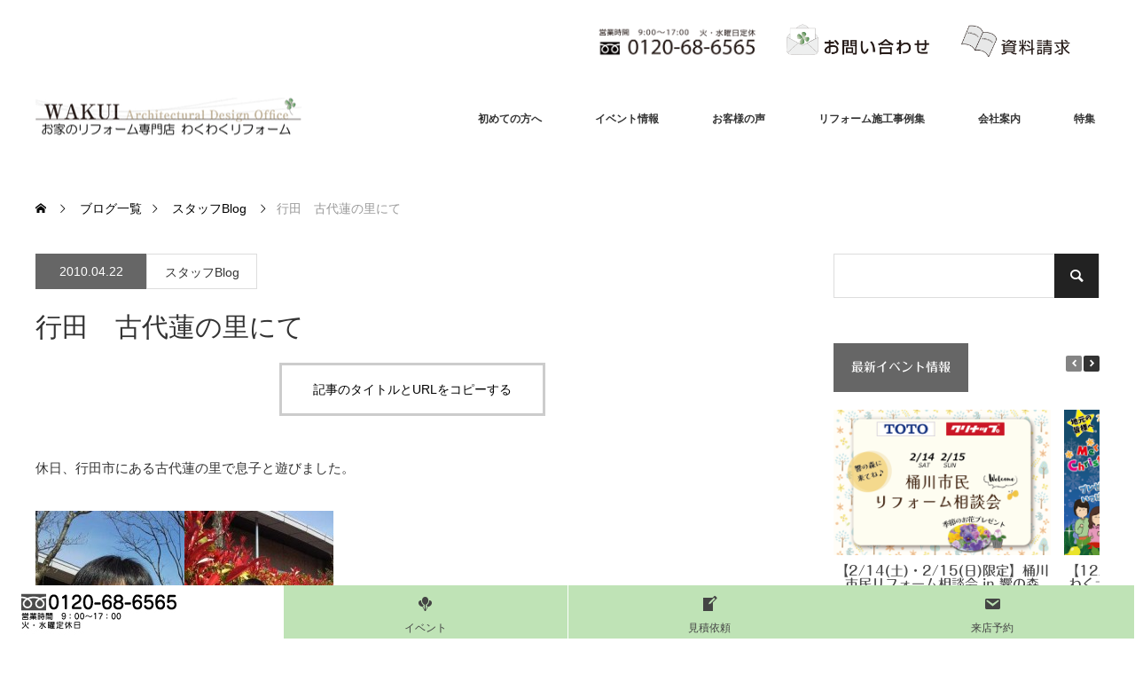

--- FILE ---
content_type: text/html; charset=UTF-8
request_url: https://www.wakuwaku-r.com/%E8%A1%8C%E7%94%B0%E3%80%80%E5%8F%A4%E4%BB%A3%E8%93%AE%E3%81%AE%E9%87%8C%E3%81%AB%E3%81%A6/blog/337/
body_size: 22564
content:
<!DOCTYPE html>
<html class="pc" dir="ltr" lang="ja">
<head>
<meta charset="UTF-8">
<!--[if IE]><meta http-equiv="X-UA-Compatible" content="IE=edge"><![endif]-->
<meta name="viewport" content="width=device-width">

<meta name="description" content="休日、行田市にある古代蓮の里で息子と遊びました。６月中旬頃から８月中旬にかけての開花には、たくさんのカメラマンが朝早くからシャッターチャンスを待ちます。">
<link rel="pingback" href="https://www.wakuwaku-r.com/xmlrpc.php">
	<style>img:is([sizes="auto" i], [sizes^="auto," i]) { contain-intrinsic-size: 3000px 1500px }</style>
	
		<!-- All in One SEO 4.7.5.1 - aioseo.com -->
		<title>行田 古代蓮の里にて | わくわくリフォーム お家のリフォーム専門店 </title>
		<meta name="robots" content="max-image-preview:large" />
		<link rel="canonical" href="https://www.wakuwaku-r.com/%e8%a1%8c%e7%94%b0%e3%80%80%e5%8f%a4%e4%bb%a3%e8%93%ae%e3%81%ae%e9%87%8c%e3%81%ab%e3%81%a6/blog/337/" />
		<meta name="generator" content="All in One SEO (AIOSEO) 4.7.5.1" />
		<script type="application/ld+json" class="aioseo-schema">
			{"@context":"https:\/\/schema.org","@graph":[{"@type":"Article","@id":"https:\/\/www.wakuwaku-r.com\/%e8%a1%8c%e7%94%b0%e3%80%80%e5%8f%a4%e4%bb%a3%e8%93%ae%e3%81%ae%e9%87%8c%e3%81%ab%e3%81%a6\/blog\/337\/#article","name":"\u884c\u7530 \u53e4\u4ee3\u84ee\u306e\u91cc\u306b\u3066 | \u308f\u304f\u308f\u304f\u30ea\u30d5\u30a9\u30fc\u30e0 \u304a\u5bb6\u306e\u30ea\u30d5\u30a9\u30fc\u30e0\u5c02\u9580\u5e97","headline":"\u884c\u7530\u3000\u53e4\u4ee3\u84ee\u306e\u91cc\u306b\u3066","author":{"@id":"https:\/\/www.wakuwaku-r.com\/author\/tokiga84610ki\/#author"},"publisher":{"@id":"https:\/\/www.wakuwaku-r.com\/#organization"},"image":{"@type":"ImageObject","url":"https:\/\/www.wakuwaku-r.com\/wp-content\/uploads\/2010\/09\/yuuki1.jpg","@id":"https:\/\/www.wakuwaku-r.com\/%e8%a1%8c%e7%94%b0%e3%80%80%e5%8f%a4%e4%bb%a3%e8%93%ae%e3%81%ae%e9%87%8c%e3%81%ab%e3%81%a6\/blog\/337\/#articleImage"},"datePublished":"2010-04-22T20:11:44+09:00","dateModified":"2015-03-24T22:36:21+09:00","inLanguage":"ja","mainEntityOfPage":{"@id":"https:\/\/www.wakuwaku-r.com\/%e8%a1%8c%e7%94%b0%e3%80%80%e5%8f%a4%e4%bb%a3%e8%93%ae%e3%81%ae%e9%87%8c%e3%81%ab%e3%81%a6\/blog\/337\/#webpage"},"isPartOf":{"@id":"https:\/\/www.wakuwaku-r.com\/%e8%a1%8c%e7%94%b0%e3%80%80%e5%8f%a4%e4%bb%a3%e8%93%ae%e3%81%ae%e9%87%8c%e3%81%ab%e3%81%a6\/blog\/337\/#webpage"},"articleSection":"\u30b9\u30bf\u30c3\u30d5Blog"},{"@type":"BreadcrumbList","@id":"https:\/\/www.wakuwaku-r.com\/%e8%a1%8c%e7%94%b0%e3%80%80%e5%8f%a4%e4%bb%a3%e8%93%ae%e3%81%ae%e9%87%8c%e3%81%ab%e3%81%a6\/blog\/337\/#breadcrumblist","itemListElement":[{"@type":"ListItem","@id":"https:\/\/www.wakuwaku-r.com\/#listItem","position":1,"name":"\u5bb6","item":"https:\/\/www.wakuwaku-r.com\/","nextItem":"https:\/\/www.wakuwaku-r.com\/%e8%a1%8c%e7%94%b0%e3%80%80%e5%8f%a4%e4%bb%a3%e8%93%ae%e3%81%ae%e9%87%8c%e3%81%ab%e3%81%a6\/#listItem"},{"@type":"ListItem","@id":"https:\/\/www.wakuwaku-r.com\/%e8%a1%8c%e7%94%b0%e3%80%80%e5%8f%a4%e4%bb%a3%e8%93%ae%e3%81%ae%e9%87%8c%e3%81%ab%e3%81%a6\/#listItem","position":2,"name":"\u884c\u7530\u3000\u53e4\u4ee3\u84ee\u306e\u91cc\u306b\u3066","item":"https:\/\/www.wakuwaku-r.com\/%e8%a1%8c%e7%94%b0%e3%80%80%e5%8f%a4%e4%bb%a3%e8%93%ae%e3%81%ae%e9%87%8c%e3%81%ab%e3%81%a6\/","nextItem":"https:\/\/www.wakuwaku-r.com\/category\/blog\/#listItem","previousItem":"https:\/\/www.wakuwaku-r.com\/#listItem"},{"@type":"ListItem","@id":"https:\/\/www.wakuwaku-r.com\/category\/blog\/#listItem","position":3,"name":"\u30b9\u30bf\u30c3\u30d5Blog","previousItem":"https:\/\/www.wakuwaku-r.com\/%e8%a1%8c%e7%94%b0%e3%80%80%e5%8f%a4%e4%bb%a3%e8%93%ae%e3%81%ae%e9%87%8c%e3%81%ab%e3%81%a6\/#listItem"}]},{"@type":"Organization","@id":"https:\/\/www.wakuwaku-r.com\/#organization","name":"\u308f\u304f\u308f\u304f\u30ea\u30d5\u30a9\u30fc\u30e0\u3000\u304a\u5bb6\u306e\u30ea\u30d5\u30a9\u30fc\u30e0\u5c02\u9580\u5e97\u3000\u3000\u3000","description":"\u8010\u9707\u30fb\u65ad\u71b1\u30fb\u7701\u30a8\u30cd\u30fb\u5916\u58c1\u5857\u88c5\u30fb\u5c4b\u6839\u5de5\u4e8b\u30fb\u30ad\u30c3\u30c1\u30f3\u30fb\u6d74\u5ba4\u30fb\u6d17\u9762\u30fb\u30c8\u30a4\u30ec\u30fb\u304a\u5ead\u30fb\u30ea\u30d5\u30a9\u30fc\u30e0\u5168\u822c\u5bfe\u5fdc\uff2f\uff2b\uff01\u3000\u898b\u7a4d\u7121\u6599 \u3055\u3044\u305f\u307e\u5e02\u3000\u4e0a\u5c3e\u5e02\u3000\u6876\u5ddd\u5e02\u3000\u5317\u672c\u5e02\u3000\u9d3b\u5de3\u5e02\u3000\u308f\u304f\u308f\u304f\u30ea\u30d5\u30a9\u30fc\u30e0\uff08\u30ea\u30d5\u30a9\u30fc\u30e0\uff09\u308f\u304f\u308f\u304f\u30db\u30fc\u30e0\uff08\u65b0\u7bc9\uff09","url":"https:\/\/www.wakuwaku-r.com\/"},{"@type":"Person","@id":"https:\/\/www.wakuwaku-r.com\/author\/tokiga84610ki\/#author","url":"https:\/\/www.wakuwaku-r.com\/author\/tokiga84610ki\/","name":"tokiga84610ki"},{"@type":"WebPage","@id":"https:\/\/www.wakuwaku-r.com\/%e8%a1%8c%e7%94%b0%e3%80%80%e5%8f%a4%e4%bb%a3%e8%93%ae%e3%81%ae%e9%87%8c%e3%81%ab%e3%81%a6\/blog\/337\/#webpage","url":"https:\/\/www.wakuwaku-r.com\/%e8%a1%8c%e7%94%b0%e3%80%80%e5%8f%a4%e4%bb%a3%e8%93%ae%e3%81%ae%e9%87%8c%e3%81%ab%e3%81%a6\/blog\/337\/","name":"\u884c\u7530 \u53e4\u4ee3\u84ee\u306e\u91cc\u306b\u3066 | \u308f\u304f\u308f\u304f\u30ea\u30d5\u30a9\u30fc\u30e0 \u304a\u5bb6\u306e\u30ea\u30d5\u30a9\u30fc\u30e0\u5c02\u9580\u5e97","inLanguage":"ja","isPartOf":{"@id":"https:\/\/www.wakuwaku-r.com\/#website"},"breadcrumb":{"@id":"https:\/\/www.wakuwaku-r.com\/%e8%a1%8c%e7%94%b0%e3%80%80%e5%8f%a4%e4%bb%a3%e8%93%ae%e3%81%ae%e9%87%8c%e3%81%ab%e3%81%a6\/blog\/337\/#breadcrumblist"},"author":{"@id":"https:\/\/www.wakuwaku-r.com\/author\/tokiga84610ki\/#author"},"creator":{"@id":"https:\/\/www.wakuwaku-r.com\/author\/tokiga84610ki\/#author"},"datePublished":"2010-04-22T20:11:44+09:00","dateModified":"2015-03-24T22:36:21+09:00"},{"@type":"WebSite","@id":"https:\/\/www.wakuwaku-r.com\/#website","url":"https:\/\/www.wakuwaku-r.com\/","name":"\u308f\u304f\u308f\u304f\u30ea\u30d5\u30a9\u30fc\u30e0\u3000\u304a\u5bb6\u306e\u30ea\u30d5\u30a9\u30fc\u30e0\u5c02\u9580\u5e97\u3000\u3000\u3000","description":"\u8010\u9707\u30fb\u65ad\u71b1\u30fb\u7701\u30a8\u30cd\u30fb\u5916\u58c1\u5857\u88c5\u30fb\u5c4b\u6839\u5de5\u4e8b\u30fb\u30ad\u30c3\u30c1\u30f3\u30fb\u6d74\u5ba4\u30fb\u6d17\u9762\u30fb\u30c8\u30a4\u30ec\u30fb\u304a\u5ead\u30fb\u30ea\u30d5\u30a9\u30fc\u30e0\u5168\u822c\u5bfe\u5fdc\uff2f\uff2b\uff01\u3000\u898b\u7a4d\u7121\u6599 \u3055\u3044\u305f\u307e\u5e02\u3000\u4e0a\u5c3e\u5e02\u3000\u6876\u5ddd\u5e02\u3000\u5317\u672c\u5e02\u3000\u9d3b\u5de3\u5e02\u3000\u308f\u304f\u308f\u304f\u30ea\u30d5\u30a9\u30fc\u30e0\uff08\u30ea\u30d5\u30a9\u30fc\u30e0\uff09\u308f\u304f\u308f\u304f\u30db\u30fc\u30e0\uff08\u65b0\u7bc9\uff09","inLanguage":"ja","publisher":{"@id":"https:\/\/www.wakuwaku-r.com\/#organization"}}]}
		</script>
		<!-- All in One SEO -->

<link rel='dns-prefetch' href='//webfonts.sakura.ne.jp' />
<link rel='dns-prefetch' href='//www.google.com' />
<link rel='dns-prefetch' href='//stats.wp.com' />
<link rel='dns-prefetch' href='//v0.wordpress.com' />
<link rel="alternate" type="application/rss+xml" title="わくわくリフォーム　お家のリフォーム専門店　　　 &raquo; フィード" href="https://www.wakuwaku-r.com/feed/" />
<link rel="alternate" type="application/rss+xml" title="わくわくリフォーム　お家のリフォーム専門店　　　 &raquo; コメントフィード" href="https://www.wakuwaku-r.com/comments/feed/" />
<link rel='stylesheet' id='twb-open-sans-css' href='https://fonts.googleapis.com/css?family=Open+Sans%3A300%2C400%2C500%2C600%2C700%2C800&#038;display=swap&#038;ver=6.8.3' type='text/css' media='all' />
<link rel='stylesheet' id='twbbwg-global-css' href='https://www.wakuwaku-r.com/wp-content/plugins/photo-gallery/booster/assets/css/global.css?ver=1.0.0' type='text/css' media='all' />
<link rel='stylesheet' id='jetpack_related-posts-css' href='https://www.wakuwaku-r.com/wp-content/plugins/jetpack/modules/related-posts/related-posts.css?ver=20240116' type='text/css' media='all' />
<link rel='stylesheet' id='style-css' href='https://www.wakuwaku-r.com/wp-content/themes/monolith_tcd042-child/style.css?ver=1.15' type='text/css' media='all' />
<link rel='stylesheet' id='wp-block-library-css' href='https://www.wakuwaku-r.com/wp-includes/css/dist/block-library/style.min.css?ver=6.8.3' type='text/css' media='all' />
<style id='classic-theme-styles-inline-css' type='text/css'>
/*! This file is auto-generated */
.wp-block-button__link{color:#fff;background-color:#32373c;border-radius:9999px;box-shadow:none;text-decoration:none;padding:calc(.667em + 2px) calc(1.333em + 2px);font-size:1.125em}.wp-block-file__button{background:#32373c;color:#fff;text-decoration:none}
</style>
<style id='qsm-quiz-style-inline-css' type='text/css'>


</style>
<link rel='stylesheet' id='mediaelement-css' href='https://www.wakuwaku-r.com/wp-includes/js/mediaelement/mediaelementplayer-legacy.min.css?ver=4.2.17' type='text/css' media='all' />
<link rel='stylesheet' id='wp-mediaelement-css' href='https://www.wakuwaku-r.com/wp-includes/js/mediaelement/wp-mediaelement.min.css?ver=6.8.3' type='text/css' media='all' />
<style id='jetpack-sharing-buttons-style-inline-css' type='text/css'>
.jetpack-sharing-buttons__services-list{display:flex;flex-direction:row;flex-wrap:wrap;gap:0;list-style-type:none;margin:5px;padding:0}.jetpack-sharing-buttons__services-list.has-small-icon-size{font-size:12px}.jetpack-sharing-buttons__services-list.has-normal-icon-size{font-size:16px}.jetpack-sharing-buttons__services-list.has-large-icon-size{font-size:24px}.jetpack-sharing-buttons__services-list.has-huge-icon-size{font-size:36px}@media print{.jetpack-sharing-buttons__services-list{display:none!important}}.editor-styles-wrapper .wp-block-jetpack-sharing-buttons{gap:0;padding-inline-start:0}ul.jetpack-sharing-buttons__services-list.has-background{padding:1.25em 2.375em}
</style>
<style id='global-styles-inline-css' type='text/css'>
:root{--wp--preset--aspect-ratio--square: 1;--wp--preset--aspect-ratio--4-3: 4/3;--wp--preset--aspect-ratio--3-4: 3/4;--wp--preset--aspect-ratio--3-2: 3/2;--wp--preset--aspect-ratio--2-3: 2/3;--wp--preset--aspect-ratio--16-9: 16/9;--wp--preset--aspect-ratio--9-16: 9/16;--wp--preset--color--black: #000000;--wp--preset--color--cyan-bluish-gray: #abb8c3;--wp--preset--color--white: #ffffff;--wp--preset--color--pale-pink: #f78da7;--wp--preset--color--vivid-red: #cf2e2e;--wp--preset--color--luminous-vivid-orange: #ff6900;--wp--preset--color--luminous-vivid-amber: #fcb900;--wp--preset--color--light-green-cyan: #7bdcb5;--wp--preset--color--vivid-green-cyan: #00d084;--wp--preset--color--pale-cyan-blue: #8ed1fc;--wp--preset--color--vivid-cyan-blue: #0693e3;--wp--preset--color--vivid-purple: #9b51e0;--wp--preset--gradient--vivid-cyan-blue-to-vivid-purple: linear-gradient(135deg,rgba(6,147,227,1) 0%,rgb(155,81,224) 100%);--wp--preset--gradient--light-green-cyan-to-vivid-green-cyan: linear-gradient(135deg,rgb(122,220,180) 0%,rgb(0,208,130) 100%);--wp--preset--gradient--luminous-vivid-amber-to-luminous-vivid-orange: linear-gradient(135deg,rgba(252,185,0,1) 0%,rgba(255,105,0,1) 100%);--wp--preset--gradient--luminous-vivid-orange-to-vivid-red: linear-gradient(135deg,rgba(255,105,0,1) 0%,rgb(207,46,46) 100%);--wp--preset--gradient--very-light-gray-to-cyan-bluish-gray: linear-gradient(135deg,rgb(238,238,238) 0%,rgb(169,184,195) 100%);--wp--preset--gradient--cool-to-warm-spectrum: linear-gradient(135deg,rgb(74,234,220) 0%,rgb(151,120,209) 20%,rgb(207,42,186) 40%,rgb(238,44,130) 60%,rgb(251,105,98) 80%,rgb(254,248,76) 100%);--wp--preset--gradient--blush-light-purple: linear-gradient(135deg,rgb(255,206,236) 0%,rgb(152,150,240) 100%);--wp--preset--gradient--blush-bordeaux: linear-gradient(135deg,rgb(254,205,165) 0%,rgb(254,45,45) 50%,rgb(107,0,62) 100%);--wp--preset--gradient--luminous-dusk: linear-gradient(135deg,rgb(255,203,112) 0%,rgb(199,81,192) 50%,rgb(65,88,208) 100%);--wp--preset--gradient--pale-ocean: linear-gradient(135deg,rgb(255,245,203) 0%,rgb(182,227,212) 50%,rgb(51,167,181) 100%);--wp--preset--gradient--electric-grass: linear-gradient(135deg,rgb(202,248,128) 0%,rgb(113,206,126) 100%);--wp--preset--gradient--midnight: linear-gradient(135deg,rgb(2,3,129) 0%,rgb(40,116,252) 100%);--wp--preset--font-size--small: 13px;--wp--preset--font-size--medium: 20px;--wp--preset--font-size--large: 36px;--wp--preset--font-size--x-large: 42px;--wp--preset--spacing--20: 0.44rem;--wp--preset--spacing--30: 0.67rem;--wp--preset--spacing--40: 1rem;--wp--preset--spacing--50: 1.5rem;--wp--preset--spacing--60: 2.25rem;--wp--preset--spacing--70: 3.38rem;--wp--preset--spacing--80: 5.06rem;--wp--preset--shadow--natural: 6px 6px 9px rgba(0, 0, 0, 0.2);--wp--preset--shadow--deep: 12px 12px 50px rgba(0, 0, 0, 0.4);--wp--preset--shadow--sharp: 6px 6px 0px rgba(0, 0, 0, 0.2);--wp--preset--shadow--outlined: 6px 6px 0px -3px rgba(255, 255, 255, 1), 6px 6px rgba(0, 0, 0, 1);--wp--preset--shadow--crisp: 6px 6px 0px rgba(0, 0, 0, 1);}:where(.is-layout-flex){gap: 0.5em;}:where(.is-layout-grid){gap: 0.5em;}body .is-layout-flex{display: flex;}.is-layout-flex{flex-wrap: wrap;align-items: center;}.is-layout-flex > :is(*, div){margin: 0;}body .is-layout-grid{display: grid;}.is-layout-grid > :is(*, div){margin: 0;}:where(.wp-block-columns.is-layout-flex){gap: 2em;}:where(.wp-block-columns.is-layout-grid){gap: 2em;}:where(.wp-block-post-template.is-layout-flex){gap: 1.25em;}:where(.wp-block-post-template.is-layout-grid){gap: 1.25em;}.has-black-color{color: var(--wp--preset--color--black) !important;}.has-cyan-bluish-gray-color{color: var(--wp--preset--color--cyan-bluish-gray) !important;}.has-white-color{color: var(--wp--preset--color--white) !important;}.has-pale-pink-color{color: var(--wp--preset--color--pale-pink) !important;}.has-vivid-red-color{color: var(--wp--preset--color--vivid-red) !important;}.has-luminous-vivid-orange-color{color: var(--wp--preset--color--luminous-vivid-orange) !important;}.has-luminous-vivid-amber-color{color: var(--wp--preset--color--luminous-vivid-amber) !important;}.has-light-green-cyan-color{color: var(--wp--preset--color--light-green-cyan) !important;}.has-vivid-green-cyan-color{color: var(--wp--preset--color--vivid-green-cyan) !important;}.has-pale-cyan-blue-color{color: var(--wp--preset--color--pale-cyan-blue) !important;}.has-vivid-cyan-blue-color{color: var(--wp--preset--color--vivid-cyan-blue) !important;}.has-vivid-purple-color{color: var(--wp--preset--color--vivid-purple) !important;}.has-black-background-color{background-color: var(--wp--preset--color--black) !important;}.has-cyan-bluish-gray-background-color{background-color: var(--wp--preset--color--cyan-bluish-gray) !important;}.has-white-background-color{background-color: var(--wp--preset--color--white) !important;}.has-pale-pink-background-color{background-color: var(--wp--preset--color--pale-pink) !important;}.has-vivid-red-background-color{background-color: var(--wp--preset--color--vivid-red) !important;}.has-luminous-vivid-orange-background-color{background-color: var(--wp--preset--color--luminous-vivid-orange) !important;}.has-luminous-vivid-amber-background-color{background-color: var(--wp--preset--color--luminous-vivid-amber) !important;}.has-light-green-cyan-background-color{background-color: var(--wp--preset--color--light-green-cyan) !important;}.has-vivid-green-cyan-background-color{background-color: var(--wp--preset--color--vivid-green-cyan) !important;}.has-pale-cyan-blue-background-color{background-color: var(--wp--preset--color--pale-cyan-blue) !important;}.has-vivid-cyan-blue-background-color{background-color: var(--wp--preset--color--vivid-cyan-blue) !important;}.has-vivid-purple-background-color{background-color: var(--wp--preset--color--vivid-purple) !important;}.has-black-border-color{border-color: var(--wp--preset--color--black) !important;}.has-cyan-bluish-gray-border-color{border-color: var(--wp--preset--color--cyan-bluish-gray) !important;}.has-white-border-color{border-color: var(--wp--preset--color--white) !important;}.has-pale-pink-border-color{border-color: var(--wp--preset--color--pale-pink) !important;}.has-vivid-red-border-color{border-color: var(--wp--preset--color--vivid-red) !important;}.has-luminous-vivid-orange-border-color{border-color: var(--wp--preset--color--luminous-vivid-orange) !important;}.has-luminous-vivid-amber-border-color{border-color: var(--wp--preset--color--luminous-vivid-amber) !important;}.has-light-green-cyan-border-color{border-color: var(--wp--preset--color--light-green-cyan) !important;}.has-vivid-green-cyan-border-color{border-color: var(--wp--preset--color--vivid-green-cyan) !important;}.has-pale-cyan-blue-border-color{border-color: var(--wp--preset--color--pale-cyan-blue) !important;}.has-vivid-cyan-blue-border-color{border-color: var(--wp--preset--color--vivid-cyan-blue) !important;}.has-vivid-purple-border-color{border-color: var(--wp--preset--color--vivid-purple) !important;}.has-vivid-cyan-blue-to-vivid-purple-gradient-background{background: var(--wp--preset--gradient--vivid-cyan-blue-to-vivid-purple) !important;}.has-light-green-cyan-to-vivid-green-cyan-gradient-background{background: var(--wp--preset--gradient--light-green-cyan-to-vivid-green-cyan) !important;}.has-luminous-vivid-amber-to-luminous-vivid-orange-gradient-background{background: var(--wp--preset--gradient--luminous-vivid-amber-to-luminous-vivid-orange) !important;}.has-luminous-vivid-orange-to-vivid-red-gradient-background{background: var(--wp--preset--gradient--luminous-vivid-orange-to-vivid-red) !important;}.has-very-light-gray-to-cyan-bluish-gray-gradient-background{background: var(--wp--preset--gradient--very-light-gray-to-cyan-bluish-gray) !important;}.has-cool-to-warm-spectrum-gradient-background{background: var(--wp--preset--gradient--cool-to-warm-spectrum) !important;}.has-blush-light-purple-gradient-background{background: var(--wp--preset--gradient--blush-light-purple) !important;}.has-blush-bordeaux-gradient-background{background: var(--wp--preset--gradient--blush-bordeaux) !important;}.has-luminous-dusk-gradient-background{background: var(--wp--preset--gradient--luminous-dusk) !important;}.has-pale-ocean-gradient-background{background: var(--wp--preset--gradient--pale-ocean) !important;}.has-electric-grass-gradient-background{background: var(--wp--preset--gradient--electric-grass) !important;}.has-midnight-gradient-background{background: var(--wp--preset--gradient--midnight) !important;}.has-small-font-size{font-size: var(--wp--preset--font-size--small) !important;}.has-medium-font-size{font-size: var(--wp--preset--font-size--medium) !important;}.has-large-font-size{font-size: var(--wp--preset--font-size--large) !important;}.has-x-large-font-size{font-size: var(--wp--preset--font-size--x-large) !important;}
:where(.wp-block-post-template.is-layout-flex){gap: 1.25em;}:where(.wp-block-post-template.is-layout-grid){gap: 1.25em;}
:where(.wp-block-columns.is-layout-flex){gap: 2em;}:where(.wp-block-columns.is-layout-grid){gap: 2em;}
:root :where(.wp-block-pullquote){font-size: 1.5em;line-height: 1.6;}
</style>
<link rel='stylesheet' id='dashicons-css' href='https://www.wakuwaku-r.com/wp-includes/css/dashicons.min.css?ver=6.8.3' type='text/css' media='all' />
<link rel='stylesheet' id='bwg_fonts-css' href='https://www.wakuwaku-r.com/wp-content/plugins/photo-gallery/css/bwg-fonts/fonts.css?ver=0.0.1' type='text/css' media='all' />
<link rel='stylesheet' id='sumoselect-css' href='https://www.wakuwaku-r.com/wp-content/plugins/photo-gallery/css/sumoselect.min.css?ver=3.4.6' type='text/css' media='all' />
<link rel='stylesheet' id='mCustomScrollbar-css' href='https://www.wakuwaku-r.com/wp-content/plugins/photo-gallery/css/jquery.mCustomScrollbar.min.css?ver=3.1.5' type='text/css' media='all' />
<link rel='stylesheet' id='bwg_frontend-css' href='https://www.wakuwaku-r.com/wp-content/plugins/photo-gallery/css/styles.min.css?ver=1.8.31' type='text/css' media='all' />
<link rel='stylesheet' id='slick-css' href='https://www.wakuwaku-r.com/wp-content/plugins/so-widgets-bundle/css/lib/slick.css?ver=1.8.1' type='text/css' media='all' />
<link rel='stylesheet' id='sow-post-carousel-base-css' href='https://www.wakuwaku-r.com/wp-content/plugins/so-widgets-bundle/widgets/post-carousel/css/base.css?ver=6.8.3' type='text/css' media='all' />
<link rel='stylesheet' id='sow-post-carousel-base-ad93eedad001-css' href='https://www.wakuwaku-r.com/wp-content/uploads/siteorigin-widgets/sow-post-carousel-base-ad93eedad001.css?ver=6.8.3' type='text/css' media='all' />
<link rel='stylesheet' id='chld_thm_cfg_parent-css' href='https://www.wakuwaku-r.com/wp-content/themes/monolith_tcd042/style.css?ver=6.8.3' type='text/css' media='all' />
<link rel='stylesheet' id='tablepress-default-css' href='https://www.wakuwaku-r.com/wp-content/plugins/tablepress/css/build/default.css?ver=3.0.1' type='text/css' media='all' />
<script type="text/javascript" src="https://www.wakuwaku-r.com/wp-includes/js/jquery/jquery.min.js?ver=3.7.1" id="jquery-core-js"></script>
<script type="text/javascript" src="https://www.wakuwaku-r.com/wp-includes/js/jquery/jquery-migrate.min.js?ver=3.4.1" id="jquery-migrate-js"></script>
<script type="text/javascript" src="https://www.wakuwaku-r.com/wp-content/plugins/photo-gallery/booster/assets/js/circle-progress.js?ver=1.2.2" id="twbbwg-circle-js"></script>
<script type="text/javascript" id="twbbwg-global-js-extra">
/* <![CDATA[ */
var twb = {"nonce":"b7d60d2558","ajax_url":"https:\/\/www.wakuwaku-r.com\/wp-admin\/admin-ajax.php","plugin_url":"https:\/\/www.wakuwaku-r.com\/wp-content\/plugins\/photo-gallery\/booster","href":"https:\/\/www.wakuwaku-r.com\/wp-admin\/admin.php?page=twbbwg_photo-gallery"};
var twb = {"nonce":"b7d60d2558","ajax_url":"https:\/\/www.wakuwaku-r.com\/wp-admin\/admin-ajax.php","plugin_url":"https:\/\/www.wakuwaku-r.com\/wp-content\/plugins\/photo-gallery\/booster","href":"https:\/\/www.wakuwaku-r.com\/wp-admin\/admin.php?page=twbbwg_photo-gallery"};
/* ]]> */
</script>
<script type="text/javascript" src="https://www.wakuwaku-r.com/wp-content/plugins/photo-gallery/booster/assets/js/global.js?ver=1.0.0" id="twbbwg-global-js"></script>
<script type="text/javascript" id="jetpack_related-posts-js-extra">
/* <![CDATA[ */
var related_posts_js_options = {"post_heading":"h4"};
/* ]]> */
</script>
<script type="text/javascript" src="https://www.wakuwaku-r.com/wp-content/plugins/jetpack/_inc/build/related-posts/related-posts.min.js?ver=20240116" id="jetpack_related-posts-js"></script>
<script type="text/javascript" src="//webfonts.sakura.ne.jp/js/sakurav3.js?fadein=0&amp;ver=3.1.4" id="typesquare_std-js"></script>
<script type="text/javascript" src="https://www.wakuwaku-r.com/wp-content/plugins/photo-gallery/js/jquery.sumoselect.min.js?ver=3.4.6" id="sumoselect-js"></script>
<script type="text/javascript" src="https://www.wakuwaku-r.com/wp-content/plugins/photo-gallery/js/tocca.min.js?ver=2.0.9" id="bwg_mobile-js"></script>
<script type="text/javascript" src="https://www.wakuwaku-r.com/wp-content/plugins/photo-gallery/js/jquery.mCustomScrollbar.concat.min.js?ver=3.1.5" id="mCustomScrollbar-js"></script>
<script type="text/javascript" src="https://www.wakuwaku-r.com/wp-content/plugins/photo-gallery/js/jquery.fullscreen.min.js?ver=0.6.0" id="jquery-fullscreen-js"></script>
<script type="text/javascript" id="bwg_frontend-js-extra">
/* <![CDATA[ */
var bwg_objectsL10n = {"bwg_field_required":"\u30d5\u30a3\u30fc\u30eb\u30c9\u306f\u5fc5\u9808\u3067\u3059\u3002","bwg_mail_validation":"\u3053\u308c\u306f\u6709\u52b9\u306a\u30e1\u30fc\u30eb\u30a2\u30c9\u30ec\u30b9\u3067\u306f\u3042\u308a\u307e\u305b\u3093\u3002","bwg_search_result":"\u691c\u7d22\u306b\u4e00\u81f4\u3059\u308b\u753b\u50cf\u304c\u3042\u308a\u307e\u305b\u3093\u3002","bwg_select_tag":"Select Tag","bwg_order_by":"Order By","bwg_search":"\u691c\u7d22","bwg_show_ecommerce":"Show Ecommerce","bwg_hide_ecommerce":"Hide Ecommerce","bwg_show_comments":"\u30b3\u30e1\u30f3\u30c8\u3092\u8868\u793a","bwg_hide_comments":"\u30b3\u30e1\u30f3\u30c8\u3092\u975e\u8868\u793a\u306b\u3057\u307e\u3059","bwg_restore":"\u5fa9\u5143\u3057\u307e\u3059","bwg_maximize":"\u6700\u5927\u5316\u3057\u307e\u3059","bwg_fullscreen":"\u30d5\u30eb\u30b9\u30af\u30ea\u30fc\u30f3","bwg_exit_fullscreen":"\u30d5\u30eb\u30b9\u30af\u30ea\u30fc\u30f3\u3092\u7d42\u4e86\u3057\u307e\u3059","bwg_search_tag":"SEARCH...","bwg_tag_no_match":"No tags found","bwg_all_tags_selected":"All tags selected","bwg_tags_selected":"tags selected","play":"\u518d\u751f","pause":"\u4e00\u6642\u505c\u6b62\u3057\u307e\u3059","is_pro":"","bwg_play":"\u518d\u751f","bwg_pause":"\u4e00\u6642\u505c\u6b62\u3057\u307e\u3059","bwg_hide_info":"\u60c5\u5831\u3092\u96a0\u3059","bwg_show_info":"\u60c5\u5831\u3092\u8868\u793a\u3057\u307e\u3059","bwg_hide_rating":"Hide rating","bwg_show_rating":"Show rating","ok":"Ok","cancel":"Cancel","select_all":"Select all","lazy_load":"0","lazy_loader":"https:\/\/www.wakuwaku-r.com\/wp-content\/plugins\/photo-gallery\/images\/ajax_loader.png","front_ajax":"0","bwg_tag_see_all":"see all tags","bwg_tag_see_less":"see less tags"};
/* ]]> */
</script>
<script type="text/javascript" src="https://www.wakuwaku-r.com/wp-content/plugins/photo-gallery/js/scripts.min.js?ver=1.8.31" id="bwg_frontend-js"></script>
<script type="text/javascript" src="https://www.wakuwaku-r.com/wp-content/plugins/so-widgets-bundle/js/lib/slick.min.js?ver=1.8.1" id="slick-js"></script>
<link rel="https://api.w.org/" href="https://www.wakuwaku-r.com/wp-json/" /><link rel="alternate" title="JSON" type="application/json" href="https://www.wakuwaku-r.com/wp-json/wp/v2/posts/337" /><link rel='shortlink' href='https://wp.me/p5U6Ab-5r' />
<link rel="alternate" title="oEmbed (JSON)" type="application/json+oembed" href="https://www.wakuwaku-r.com/wp-json/oembed/1.0/embed?url=https%3A%2F%2Fwww.wakuwaku-r.com%2F%25e8%25a1%258c%25e7%2594%25b0%25e3%2580%2580%25e5%258f%25a4%25e4%25bb%25a3%25e8%2593%25ae%25e3%2581%25ae%25e9%2587%258c%25e3%2581%25ab%25e3%2581%25a6%2Fblog%2F337%2F" />
<link rel="alternate" title="oEmbed (XML)" type="text/xml+oembed" href="https://www.wakuwaku-r.com/wp-json/oembed/1.0/embed?url=https%3A%2F%2Fwww.wakuwaku-r.com%2F%25e8%25a1%258c%25e7%2594%25b0%25e3%2580%2580%25e5%258f%25a4%25e4%25bb%25a3%25e8%2593%25ae%25e3%2581%25ae%25e9%2587%258c%25e3%2581%25ab%25e3%2581%25a6%2Fblog%2F337%2F&#038;format=xml" />
<meta name="viewport" content="initial-scale=1, viewport-fit=cover">
<style type='text/css'>
h1,h2,h3,.entry-title.headline{ font-family: "丸フォーク M";}h4,h5,h6{ font-family: "新丸ゴ R";}.hentry{ font-family: "じゅん 201";}strong,b{ font-family: "じゅん 501";}</style>
	<style>img#wpstats{display:none}</style>
		
<link rel="stylesheet" href="https://www.wakuwaku-r.com/wp-content/themes/monolith_tcd042/css/design-plus.css?ver=1.15">
<link rel="stylesheet" href="https://www.wakuwaku-r.com/wp-content/themes/monolith_tcd042/css/sns-botton.css?ver=1.15">
<link rel="stylesheet" href="https://fonts.googleapis.com/css?family=Roboto:100,300">
<link rel="stylesheet" media="screen and (max-width:770px)" href="https://www.wakuwaku-r.com/wp-content/themes/monolith_tcd042/css/responsive.css?ver=1.15">
<link rel="stylesheet" media="screen and (max-width:770px)" href="https://www.wakuwaku-r.com/wp-content/themes/monolith_tcd042/css/footer-bar.css?ver=1.15">

<script src="https://www.wakuwaku-r.com/wp-content/themes/monolith_tcd042/js/jquery.easing.1.3.js?ver=1.15"></script>
<script src="https://www.wakuwaku-r.com/wp-content/themes/monolith_tcd042/js/jscript.js?ver=1.15"></script>
<script src="https://www.wakuwaku-r.com/wp-content/themes/monolith_tcd042/js/comment.js?ver=1.15"></script>
<script src="https://www.wakuwaku-r.com/wp-content/themes/monolith_tcd042/js/header_fix.js?ver=1.15"></script>

<style type="text/css">
body, input, textarea { font-family: Arial, "Hiragino Kaku Gothic ProN", "ヒラギノ角ゴ ProN W3", "メイリオ", Meiryo, sans-serif; }
.rich_font { font-family: Arial, "Hiragino Kaku Gothic ProN", "ヒラギノ角ゴ ProN W3", "メイリオ", Meiryo, sans-serif; font-weight: normal; }

body { font-size:15px; }

.pc #header .logo { font-size:15px; }
.pc #footer_top .logo { font-size:15px; }
.mobile #header .logo { font-size:18px; }
#footer_top { background: #EFECE5; }


#blog_list li .image img, #related_post li a.image img, .styled_post_list1 .image img, #recent_news .image img, .project_list_widget .image img, .index_box_list .image img, #project_list .image img, #previous_next_post .image img {
  -webkit-transition: all 0.75s ease; -moz-transition: all 0.75s ease; transition: all 0.75s ease;
  -webkit-transform: scale(1); -moz-transform: scale(1); -ms-transform: scale(1); -o-transform: scale(1); transform: scale(1);
  -webkit-backface-visibility:hidden; backface-visibility:hidden;
}
#blog_list li .image:hover img, #related_post li a.image:hover img, .styled_post_list1 .image:hover img, #recent_news .image:hover img, .project_list_widget .image:hover img, .index_box_list .image:hover img, #project_list li:hover img, #previous_next_post .image:hover img {
  -webkit-transform: scale(1.2); -moz-transform: scale(1.2); -ms-transform: scale(1.2); -o-transform: scale(1.2); transform: scale(1.2);
}

.pc #global_menu > ul > li > a { color:#333333; }

#post_title { font-size:30px; }
.post_content { font-size:15px; }

a:hover, #comment_header ul li a:hover, .pc #global_menu > ul > li.active > a, .pc #global_menu li.current-menu-item > a, .pc #global_menu > ul > li > a:hover, #header_logo .logo a:hover, #bread_crumb li.home a:hover:before, #bread_crumb li a:hover,
 #archive_news_list li a .entry-date, #related_post li .title a:hover, #comment_headline, #footer_widget .footer_headline, #footer_widget .widget_block .wp-block-heading , .index_news_list ol a .entry-date, .footer_menu li:first-child a, .footer_menu li:only-child a, .color_headline, #project_title, #project_list .title span.project_title, .post_content a, .custom-html-widget a
  { color:#9BB598; }

.post_content a:hover, .custom-html-widget a:hover
{ color:#BDBDB1; }

.pc #global_menu ul ul a, #return_top a:hover, .next_page_link a:hover, .collapse_category_list li a:hover .count, .slick-arrow:hover, #blog_list .category a:hover, #index_blog .index_blog_link:hover, #footer_address .button:hover, #post_meta_top .category a:hover,
 #archive_news_list .headline, .side_headline, #side_col .widget_block .wp-block-heading , #previous_next_page a:hover, .page_navi a:hover, .page_navi span.current, .page_navi p.back a:hover, .collapse_category_list li a:hover .count, .mobile #global_menu li a:hover,
  #wp-calendar td a:hover, #wp-calendar #prev a:hover, #wp-calendar #next a:hover, .widget_search #search-btn input:hover, .widget_search #searchsubmit:hover, .side_widget.google_search #searchsubmit:hover,
   #submit_comment:hover, #comment_header ul li a:hover, #comment_header ul li.comment_switch_active a, #comment_header #comment_closed p, #post_pagination a:hover, #post_pagination p, a.menu_button:hover, .mobile .footer_menu a:hover, .mobile #footer_menu_bottom li a:hover,
  .project_pager a:hover, #project_catgory_sort li a.active, #project_catgory_sort li a:hover, #project_catgory_sort li.current-cat a, #project_side_content h3
 { background-color:#9BB598; }

.pc #global_menu ul ul a:hover, .index_news_list a.archive_link:hover
 { background-color:#BDBDB1; }

#recent_news .headline, .index_news_list .headline, #blog_list .date, #post_meta_top .date, #related_post
 { background-color:#666666; }

.index_news_list a.archive_link, #index_blog .index_blog_link, .page_navi p.back a
{ background-color:#BFE3B6; }

#comment_textarea textarea:focus, #guest_info input:focus, #comment_header ul li a:hover, #comment_header ul li.comment_switch_active a, #comment_header #comment_closed p, #post_meta_top .category a:hover, #project_catgory_sort .current-cat, #project_catgory_sort li:hover, #project_catgory_sort .current-cat:last-child, #post_pagination p, #post_pagination a:hover, .page_navi span.current, .page_navi a:hover
 { border-color:#9BB598; }
#project_catgory_sort .current-cat + li, #project_catgory_sort li:hover + li, .page_navi .current-cat + li a
{ border-left-color:#9BB598; }

@media screen and (max-width:600px) {
  #project_catgory_sort .current-cat { border-right-color:#9BB598!important; }
}

#comment_header ul li.comment_switch_active a:after, #comment_header #comment_closed p:after
 { border-color:#9BB598 transparent transparent transparent; }

.collapse_category_list li a:before
 { border-color: transparent transparent transparent #9BB598; }

.footer_menu li:first-child a, .footer_menu li:only-child a { pointer-events:none; }

#site_loader_spinner { border:4px solid rgba(155,181,152,0.2); border-top-color:#9BB598; }



</style>





<style type="text/css"></style><!-- Google Tag Manager -->
<script>(function(w,d,s,l,i){w[l]=w[l]||[];w[l].push({'gtm.start':
new Date().getTime(),event:'gtm.js'});var f=d.getElementsByTagName(s)[0],
j=d.createElement(s),dl=l!='dataLayer'?'&l='+l:'';j.async=true;j.src=
'https://www.googletagmanager.com/gtm.js?id='+i+dl;f.parentNode.insertBefore(j,f);
})(window,document,'script','dataLayer','GTM-MXJ48KB');</script>
<!-- End Google Tag Manager --><link rel="icon" href="https://www.wakuwaku-r.com/wp-content/uploads/2015/04/015-5535c3f9v1_site_icon-32x32.png" sizes="32x32" />
<link rel="icon" href="https://www.wakuwaku-r.com/wp-content/uploads/2015/04/015-5535c3f9v1_site_icon-200x200.png" sizes="192x192" />
<link rel="apple-touch-icon" href="https://www.wakuwaku-r.com/wp-content/uploads/2015/04/015-5535c3f9v1_site_icon-200x200.png" />
<meta name="msapplication-TileImage" content="https://www.wakuwaku-r.com/wp-content/uploads/2015/04/015-5535c3f9v1_site_icon.png" />
		<style type="text/css" id="wp-custom-css">
			#index_box {background-color:#fff;}

#fixed-bottom-menu{display:inline-block!important;z-index:9999!important;}


.fixed-bottom-menu-item:nth-child(2) {
	display:none;
}
.fixed-bottom-menu-item {
	border-right:1px solid #fff;
	flex-basis: 33%!important;
}
.fixed-bottom-menu-item:nth-child(4) {
	border-right:none;
}
.fixed-bottom-menu-item:first-child {
	background-color:#fff;
	color:#000!important;
	background-image: url("https://www.wakuwaku-r.com/wp-content/uploads/2024/01/telno5.jpg");
	background-repeat: no-repeat;
}
#return_top{
	margin-bottom:60px;
}
/*フッターメニュー固定*/

#fixed-bottom-menu{display:inline-block!important;}
#footer_bottom{margin-top:-120px;}
#footer_top_inner{margin-top:-120px;}
#footer_menu_widget_area, #footer_address {margin-top:40px;margin-bottom:120px;}

/*Googleマップレスポンシブ*/

.gmap {
height: 0;
overflow: hidden;
padding-bottom: 56.25%;
position: relative;
}
.gmap iframe {
position: absolute;
left: 0;
top: 0;
height: 100%;
width: 100%;
}
.tensen{
	border-top:1px dotted #666;
}

/*フォームインプットタグの幅*/
.input_w{
	width:50%;
	border:1px solid #666;
}

/*インプットボーダー1*/
.input_b1{
	border:1px solid #666;
}

/*フォームテキストエリアの幅*/
.textarea_size{
	width:100%;
	height:12em;
}

/*グレーのテキスト*/
.text-muted{
	color:#999;
}

/*マージン*/
.mb-10{
	margin-bottom:10px;
}
.mt-30{
	margin-top:30px;
}
/*送信ボタン装飾*/
.submit_b{
	background-color:#eee;
	border-radius:30px;
	padding:15px 30px;
	border:none;
	margin-top:15px;
}

/*サイドバーカラー変更*/
.side_headline {
    background: #666;
    color: #fff;
}

/*フッターバナー間隔用*/
.mt_banner1{
	margin-top:40px;
}

/*プロジェクトサイドバーカラー変更*/

project_title {color: #666;}

#project_side_content h4{color:#666}

#project_side_content h3 {
    background-color: #666;
   }
/*プロジェクト 文字カラー変更*/
#project_list .title span.project_title, .post_content a {
    color: #222;
}
/*プロジェクト罫線修正*/	
#project_catgory_sort li:last-child { border-right:1px solid #ccc;
width:201px;}

/*お知らせ一覧・イベント一覧の色変更*/
#archive_news_list .headline{
background-color: #666;}



/*囲み線装飾 プロジェクトの価格・期間*/

.box28 {
    position: relative;
    margin: 2em 0;
    padding: 25px 10px 7px;
    border: solid 2px #666;
}
.box28 .box-title {
    position: absolute;
    display: inline-block;
    top: -2px;
    left: -2px;
    padding: 0 9px;
    height: 25px;
    line-height: 25px;
    font-size: 17px;
    background: #666;
    color: #ffffff;
    font-weight: bold;
}
.box28 p {
margin: 0; 
    padding: 0;
	text-align:center;
}

.box28 p {
	font-weight: bold;
font-size:1.2em
}


/*施行事例　ビフォーアフター*/

.box3 {
    padding: 0em;
    margin: 0em 0;
    color: #666;
    background: #fffefc;/*背景色*/
}
.box3 p {
    margin: 0; 
    padding: 0;
}

/*これがよくわからない*/
style5c {
  position: relative;
  border-top: solid 2px #80c8d1;
  border-bottom: solid 2px #80c8d1;
  background: #f4f4f4;
  line-height: 1.4;
  padding: 0.4em 0.5em;
  margin: 2em 0 0.5em;
}

style5c:after {
  /*タブ*/
  position: absolute;
  font-family: "Font Awesome 5 Free",'Quicksand','Avenir','Arial',sans-serif;
  content: '\f0a7\ POINT';
  background: #80c8d1;
  color: #fff;
  left: 0px;
  bottom: 100%;
  border-radius: 5px 5px 0 0;
  padding: 5px 7px 3px;
  font-size: 0.7em;
  line-height: 1;
  letter-spacing: 0.05em;
}
/*これがよくわからない*/
style5d{
  color: #6594e0;/*文字色*/
  /*線の種類（点線）2px 線色*/
  border-bottom: dashed 2px #6594e0;
}
/*これがよくわからない*/
style5e{
  background: #c3d6a7;/*背景色*/
  padding: 0.5em;/*文字まわり（上下左右）の余白*/
}

/*関連記事非表示*/
#project_related {
    display: none;
}

/*記事のプロフィール非表示*/
.author_profile{
	display:none;
}
/*記事の前後非表示*/
div#previous_next_post{
	display:none;	
}
/*アイキャッチ非表示*/
#post_image img{
	display:none;	
}	
/*拡大テスト*/	
body {
 zoom: 1.0;
 -moz-transform: scale(1.0);
}
/*ヘッダー全幅*/	
#header_slider {
    width: 100%;
    min-width: initial;
}

/*ページ下のリンク　枠線追加*/
.cardlink {
 border: 1px solid #211405;
}

/*ページ下のリンク　サムネ・リンク*/
.cardlink {
    position: relative;
    overflow: hidden;
}
.cardlink a{
	pointer-events:none;

}
.cardlink_title a{
	pointer-events: auto;
	position: absolute;
    top: 0;
    left: 0;
    height:100%;
    width: 100%;
}
.cardlink_thumbnail img{
	width:150px;
}
.cardlink_title a{
  padding-left:180px;
	padding-top:10px;
}
.cardlink_excerpt{
	margin-top:25px;
}
.cardlink .timestamp{
	display: none!important; 
}

@media screen and (max-width: 769px){
.fixed-bottom-menu-item:nth-child(2) {
	display:block;
}
	.fixed-bottom-menu-item:nth-child(1) {
	display:none;
}
.fixed-bottom-menu-item:nth-child(4) {
	border-right:1px solid #fff;
}
	.cardlink_title a{
	    padding-left:10px;
		padding-top:165px;
	}
/*プロジェクト罫線修正*/
	#project_catgory_sort li:last-child { border-right:1px solid #ccc;
		width:33.5%;
	}
	
/*フォームインプットタグの幅*/
.input_w{
	width:50%;
	border:1px solid #666;
}
}

@media screen and (max-width:600px) {
/*プロジェクト罫線修正*/
  #project_catgory_sort li { width:50%; width:-webkit-calc(50%); width:-moz-calc(50%); width:calc(50%); }
  #project_catgory_sort li:nth-child(3n) { border-right:none; }
  #project_catgory_sort li:nth-child(2n), #project_catgory_sort li:last-child { width:50%;border-right:1px solid #ccc; }
/*フォームインプットタグの幅*/
.input_w{
	width:100%;
	border:1px solid #666;
}
}

/*囲み線　BOX2*/
.title-box2{
  margin: 1em 0;
  padding: 1.5em 1em 1em;
  position: relative;
  border: 1px solid #8bc34a;
  background-color: #dcedc8;
}

.title-box2-title{
  position: absolute;
  top: -0.8em;
  left: 20px;
  font-weight: bold;
  font-size: 1.1em;
  background-color: #8bc34a;
  color: #fff;
  padding: 0 0.5em;
}

.title-box2 p{
  margin: 0;
  padding: 0;
}

/*囲み線　ひとこと　不要になったが残す*/
.hitokoto{
  background: rgba(245, 245, 245, 1);
  margin: 2em 0;
  padding: 25px;
  border-radius: 10px;
}

.hitokoto-circle1{
  font-size: 16px;
  line-height: 1.5;
  position: absolute;
  margin-top: -37px;
  font-weight: bold;
  color: #fff;
  background-color:#4caf50;
  border-radius: 50%;
  text-align: center;
  width: 24px;
  height: 24px;
}

.hitokoto-circle1:after{
  content: "と";
  position: absolute;
  margin-top: .2em;
  font-weight: bold;
  color: #fff;
  background-color:#4caf50;
  border-radius: 50%;
  text-align: center;
  width: 24px;
  height: 24px;
}

.hitokoto-circle2:before{
  content: "";
  position: absolute;
  top: 100%;
  margin-left: -12px;
  border: 5px solid transparent;
  border-top: 10px solid #4caf50;
  -ms-transform: rotate(-20deg);
  -webkit-transform: rotate(-20deg);
  transform: rotate(-20deg);
}

.hitokoto-circle2{
  position: absolute;
  font-size: 16px;
  line-height: 1.5;
  margin-top: -37px;
  margin-left: 40px;
  font-weight: bold;
  color: #fff;
  background-color:#4caf50;
  border-radius: 50%;
  text-align: center;
  width: 24px;
  height: 24px;
}

.hitokoto-circle2:after{
  content: "と";
  position: absolute;
  margin-top: .2em;
  font-weight: bold;
  color: #fff;
  background-color:#4caf50;
  border-radius: 50%;
  text-align: center;
  width: 24px;
  height: 24px;
}

.hitokoto p{
  margin: 0;
  padding: 0;
}
/*お客様の声のひと言*/
.box27 {
    position: relative;
    margin: 2em 0;
    padding: 0.5em 1em;
    border: solid 2px #9ab497;
}
.box27 .box-title {
    position: absolute;
    display: inline-block;
    top: -30px;
    left: -2px;
    padding: 0 10px;
    height: 30px;
    line-height: 30px;
    font-size: 16px;
    background: #9ab497;
    color: #000;
    font-weight: bold;
    border-radius: 5px 5px 0 0;
}
.box27 p {
    margin: 0; 
    padding: 0;
}
/*オンライン相談*/
.online_title{
	font-size:30px;
}
.bor_dot{
	border:3px dotted #ccc;
	border-radius:15px;
	padding:30px 4% 10px 4%;
}
.tx_shadow{
	text-shadow: 1px 2px 3px #666; 
}
.pic_shadow{
	filter: drop-shadow(3px 3px 3px #808080); 
}		</style>
		<meta name="google-site-verification" content="7RvzKJ2qXz_2kKY--dB16T9XxcpnmPJSFRKAAIIR0E0" /><!-- Global site tag (gtag.js) - Google Analytics -->

<script async src="https://www.googletagmanager.com/gtag/js?id=UA-68208671-5"></script>
<script>
  window.dataLayer = window.dataLayer || [];
  function gtag(){dataLayer.push(arguments);}
  gtag('js', new Date());

  gtag('config', 'UA-68208671-5');
</script>

<script src="https://kit.fontawesome.com/225738cfa3.js" crossorigin="anonymous"></script>
<link rel="stylesheet" href="https://cdnjs.cloudflare.com/ajax/libs/font-awesome-animation/0.0.10/font-awesome-animation.css" type="text/css" media="all" />


</head>
<body id="body" class="wp-singular post-template-default single single-post postid-337 single-format-standard wp-embed-responsive wp-theme-monolith_tcd042 wp-child-theme-monolith_tcd042-child fix_top">
<!-- Google Tag Manager (noscript) -->
<noscript><iframe src="https://www.googletagmanager.com/ns.html?id=GTM-MXJ48KB"
height="0" width="0" style="display:none;visibility:hidden"></iframe></noscript>
<!-- End Google Tag Manager (noscript) -->
<div id="site_loader_overlay">
 <div id="site_loader_spinner"></div>
</div>
<div id="site_wrap">

<div class="header-tel" style="margin-top:20px;">
	<a href="tel:0120686565"><img src="https://www.wakuwaku-r.com/wp-content/uploads/2020/06/tel.png"></a><a href="https://www.wakuwaku-r.com/contact/"><img src="https://www.wakuwaku-r.com/wp-content/uploads/2020/06/contactinfo_top.png"></a><a href="https://www.wakuwaku-r.com/wakuwaku-select/"><img src="https://www.wakuwaku-r.com/wp-content/uploads/2021/05/siryou5.png"></a>
</div>

 <div id="header" style="background-color: rgba(255, 255, 255, 0.7);">
  <div id="header_inner" class="clearfix">
   <div id="logo_image">
 <h1 class="logo">
  <a href="https://www.wakuwaku-r.com/" title="わくわくリフォーム　お家のリフォーム専門店　　　" data-label="わくわくリフォーム　お家のリフォーム専門店　　　"><img class="h_logo" src="https://www.wakuwaku-r.com/wp-content/uploads/2019/04/logonew.png?1768909755" alt="わくわくリフォーム　お家のリフォーム専門店　　　" title="わくわくリフォーム　お家のリフォーム専門店　　　" /></a>
 </h1>
</div>

  
      <div id="global_menu">
    <ul id="menu-%e3%83%a1%e3%83%8b%e3%83%a5%e3%83%bc" class="menu"><li id="menu-item-8786" class="menu-item menu-item-type-post_type menu-item-object-page menu-item-has-children menu-item-8786"><a href="https://www.wakuwaku-r.com/about-us/">初めての方へ</a>
<ul class="sub-menu">
	<li id="menu-item-8123" class="menu-item menu-item-type-post_type menu-item-object-page menu-item-8123"><a href="https://www.wakuwaku-r.com/flow/">リフォームの流れ</a></li>
	<li id="menu-item-8303" class="menu-item menu-item-type-post_type menu-item-object-page menu-item-8303"><a href="https://www.wakuwaku-r.com/qa/">よくある質問</a></li>
	<li id="menu-item-11305" class="menu-item menu-item-type-post_type menu-item-object-page menu-item-11305"><a href="https://www.wakuwaku-r.com/visit-reservation/">来店予約</a></li>
</ul>
</li>
<li id="menu-item-8225" class="menu-item menu-item-type-custom menu-item-object-custom menu-item-8225"><a href="https://www.wakuwaku-r.com/event">イベント情報</a></li>
<li id="menu-item-9571" class="menu-item menu-item-type-custom menu-item-object-custom menu-item-9571"><a href="https://www.wakuwaku-r.com/voice/">お客様の声</a></li>
<li id="menu-item-8137" class="menu-item menu-item-type-custom menu-item-object-custom menu-item-8137"><a href="https://www.wakuwaku-r.com/project">リフォーム施工事例集</a></li>
<li id="menu-item-8724" class="menu-item menu-item-type-post_type menu-item-object-page menu-item-has-children menu-item-8724"><a href="https://www.wakuwaku-r.com/company/">会社案内</a>
<ul class="sub-menu">
	<li id="menu-item-8119" class="menu-item menu-item-type-post_type menu-item-object-page menu-item-8119"><a href="https://www.wakuwaku-r.com/shop-ageo/">上尾店</a></li>
	<li id="menu-item-8118" class="menu-item menu-item-type-post_type menu-item-object-page menu-item-8118"><a href="https://www.wakuwaku-r.com/shop-kounosu/">鴻巣店</a></li>
	<li id="menu-item-11213" class="menu-item menu-item-type-custom menu-item-object-custom menu-item-11213"><a target="_blank" href="https://wakuwaku-i.com/">今泉店　わくわくホーム</a></li>
	<li id="menu-item-8163" class="menu-item menu-item-type-post_type menu-item-object-page menu-item-8163"><a href="https://www.wakuwaku-r.com/recruit/">採用情報</a></li>
</ul>
</li>
<li id="menu-item-11354" class="menu-item menu-item-type-post_type menu-item-object-page menu-item-has-children menu-item-11354"><a href="https://www.wakuwaku-r.com/insulation-diagnosis/">特集</a>
<ul class="sub-menu">
	<li id="menu-item-11358" class="menu-item menu-item-type-post_type menu-item-object-page menu-item-11358"><a href="https://www.wakuwaku-r.com/insulation-diagnosis/">断熱リフォーム</a></li>
	<li id="menu-item-11361" class="menu-item menu-item-type-post_type menu-item-object-page menu-item-11361"><a href="https://www.wakuwaku-r.com/outer-wall/">屋根・外壁塗装</a></li>
	<li id="menu-item-11359" class="menu-item menu-item-type-post_type menu-item-object-page menu-item-11359"><a href="https://www.wakuwaku-r.com/rain-leak-diagnosis/">雨漏り診断</a></li>
</ul>
</li>
</ul>   </div>
   <a href="#" class="menu_button"><span>menu</span></a>
     </div>
 </div><!-- END #header -->

 
 <div id="main_contents" class="clearfix">


<div id="bread_crumb">

<ul class="clearfix" itemscope itemtype="http://schema.org/BreadcrumbList">
 <li itemprop="itemListElement" itemscope itemtype="http://schema.org/ListItem" class="home"><a itemprop="item" href="https://www.wakuwaku-r.com/"><span itemprop="name">ホーム</span></a><meta itemprop="position" content="1" /></li>

 <li itemprop="itemListElement" itemscope itemtype="http://schema.org/ListItem"><a itemprop="item" href="https://www.wakuwaku-r.com/blogindex/"><span itemprop="name">ブログ一覧</span></a><meta itemprop="position" content="2" /></li>
 <li itemprop="itemListElement" itemscope itemtype="http://schema.org/ListItem">
     <a itemprop="item" href="https://www.wakuwaku-r.com/category/blog/"><span itemprop="name">スタッフBlog</span></a>
       <meta itemprop="position" content="3" /></li>
 <li itemprop="itemListElement" itemscope itemtype="http://schema.org/ListItem" class="last"><span itemprop="name">行田　古代蓮の里にて</span><meta itemprop="position" content="4" /></li>

</ul>
</div>

<div id="main_col" class="clearfix">

<div id="left_col">

 
 <div id="article">


  <ul id="post_meta_top" class="clearfix">
	<li class="date"><time class="entry-date updated" datetime="2015-03-24T22:36:21+09:00">2010.04.22</time></li>	<li class="category"><a href="https://www.wakuwaku-r.com/category/blog/">スタッフBlog</a>
</li>
    </ul>

  <h2 id="post_title" class="rich_font">行田　古代蓮の里にて</h2>

  
  
    <div class="single_copy_title_url" id="single_copy_title_url_top">
   <button class="single_copy_title_url_btn" data-clipboard-text="行田　古代蓮の里にて https://www.wakuwaku-r.com/%e8%a1%8c%e7%94%b0%e3%80%80%e5%8f%a4%e4%bb%a3%e8%93%ae%e3%81%ae%e9%87%8c%e3%81%ab%e3%81%a6/blog/337/" data-clipboard-copied="記事のタイトルとURLをコピーしました">記事のタイトルとURLをコピーする</button>
  </div>
  
    
  <div class="post_content clearfix">
   <p>休日、行田市にある古代蓮の里で息子と遊びました。</p>
<p><img fetchpriority="high" decoding="async" data-attachment-id="338" data-permalink="https://www.wakuwaku-r.com/%e8%a1%8c%e7%94%b0%e3%80%80%e5%8f%a4%e4%bb%a3%e8%93%ae%e3%81%ae%e9%87%8c%e3%81%ab%e3%81%a6/blog/337/attachment/yuuki1-168x300/" data-orig-file="https://www.wakuwaku-r.com/wp-content/uploads/2010/09/yuuki1-168x300.jpg" data-orig-size="168,300" data-comments-opened="1" data-image-meta="{&quot;aperture&quot;:&quot;0&quot;,&quot;credit&quot;:&quot;&quot;,&quot;camera&quot;:&quot;&quot;,&quot;caption&quot;:&quot;&quot;,&quot;created_timestamp&quot;:&quot;0&quot;,&quot;copyright&quot;:&quot;&quot;,&quot;focal_length&quot;:&quot;0&quot;,&quot;iso&quot;:&quot;0&quot;,&quot;shutter_speed&quot;:&quot;0&quot;,&quot;title&quot;:&quot;&quot;,&quot;orientation&quot;:&quot;0&quot;}" data-image-title="yuuki1-168&#215;300" data-image-description="" data-image-caption="" data-medium-file="https://www.wakuwaku-r.com/wp-content/uploads/2010/09/yuuki1-168x300-168x300.jpg" data-large-file="https://www.wakuwaku-r.com/wp-content/uploads/2010/09/yuuki1-168x300.jpg" class="alignnone size-full wp-image-338" src="https://www.wakuwaku-r.com/wp-content/uploads/2010/09/yuuki1-168x300.jpg" alt="" width="168" height="300" /><img decoding="async" data-attachment-id="339" data-permalink="https://www.wakuwaku-r.com/%e8%a1%8c%e7%94%b0%e3%80%80%e5%8f%a4%e4%bb%a3%e8%93%ae%e3%81%ae%e9%87%8c%e3%81%ab%e3%81%a6/blog/337/attachment/yuuki2-168x300/" data-orig-file="https://www.wakuwaku-r.com/wp-content/uploads/2010/09/yuuki2-168x300.jpg" data-orig-size="168,300" data-comments-opened="1" data-image-meta="{&quot;aperture&quot;:&quot;0&quot;,&quot;credit&quot;:&quot;&quot;,&quot;camera&quot;:&quot;&quot;,&quot;caption&quot;:&quot;&quot;,&quot;created_timestamp&quot;:&quot;0&quot;,&quot;copyright&quot;:&quot;&quot;,&quot;focal_length&quot;:&quot;0&quot;,&quot;iso&quot;:&quot;0&quot;,&quot;shutter_speed&quot;:&quot;0&quot;,&quot;title&quot;:&quot;&quot;,&quot;orientation&quot;:&quot;0&quot;}" data-image-title="yuuki2-168&#215;300" data-image-description="" data-image-caption="" data-medium-file="https://www.wakuwaku-r.com/wp-content/uploads/2010/09/yuuki2-168x300-168x300.jpg" data-large-file="https://www.wakuwaku-r.com/wp-content/uploads/2010/09/yuuki2-168x300.jpg" class="alignnone size-full wp-image-339" src="https://www.wakuwaku-r.com/wp-content/uploads/2010/09/yuuki2-168x300.jpg" alt="" width="168" height="300" /></p>
<p>６月中旬頃から８月中旬にかけての開花には、たくさんのカメラマンが朝早くからシャッターチャンスを待ちます。</p>
<p>タワーに上ると（有料）富士山を初め、浅間山などを眺めることができます。気持ちいいですよ～。</p>
<p>この日は出店で行田名物ゼリーフライを５個買って、息子と全部食べてしまいました。</p>
<p>古代蓮の里では春夏秋冬を肌で感じることができます。</p>
<p>ぜひ立ち寄ってみてください。休日、大騒ぎしている親子がいるかもしれません。</p>
<p>ｆｕｓａｅ</p>

<div id='jp-relatedposts' class='jp-relatedposts' >
	<h3 class="jp-relatedposts-headline"><em>関連記事</em></h3>
</div>     </div>

 
    <div class="single_share clearfix" id="single_share_bottom">
   <div class="share-type2 share-btm">
 
	<div class="sns mt10 mb45">
		<ul class="type2 clearfix">
			<li class="twitter">
				<a href="http://twitter.com/share?text=%E8%A1%8C%E7%94%B0%E3%80%80%E5%8F%A4%E4%BB%A3%E8%93%AE%E3%81%AE%E9%87%8C%E3%81%AB%E3%81%A6&url=https%3A%2F%2Fwww.wakuwaku-r.com%2F%25e8%25a1%258c%25e7%2594%25b0%25e3%2580%2580%25e5%258f%25a4%25e4%25bb%25a3%25e8%2593%25ae%25e3%2581%25ae%25e9%2587%258c%25e3%2581%25ab%25e3%2581%25a6%2Fblog%2F337%2F&via=wakuwaku_reform&tw_p=tweetbutton&related=wakuwaku_reform" onclick="javascript:window.open(this.href, '', 'menubar=no,toolbar=no,resizable=yes,scrollbars=yes,height=400,width=600');return false;"><i class="icon-twitter"></i><span class="ttl">Tweet</span><span class="share-count"></span></a>
			</li>
			<li class="facebook">
				<a href="//www.facebook.com/sharer/sharer.php?u=https://www.wakuwaku-r.com/%e8%a1%8c%e7%94%b0%e3%80%80%e5%8f%a4%e4%bb%a3%e8%93%ae%e3%81%ae%e9%87%8c%e3%81%ab%e3%81%a6/blog/337/&amp;t=%E8%A1%8C%E7%94%B0%E3%80%80%E5%8F%A4%E4%BB%A3%E8%93%AE%E3%81%AE%E9%87%8C%E3%81%AB%E3%81%A6" class="facebook-btn-icon-link" target="blank" rel="nofollow"><i class="icon-facebook"></i><span class="ttl">Share</span><span class="share-count"></span></a>
			</li>
			<li class="rss">
				<a href="https://www.wakuwaku-r.com/feed/" target="blank"><i class="icon-rss"></i><span class="ttl">RSS</span></a>
			</li>
		</ul>
	</div>
</div>
  </div>
  
    <div class="single_copy_title_url" id="single_copy_title_url_bottom">
   <button class="single_copy_title_url_btn" data-clipboard-text="行田　古代蓮の里にて https://www.wakuwaku-r.com/%e8%a1%8c%e7%94%b0%e3%80%80%e5%8f%a4%e4%bb%a3%e8%93%ae%e3%81%ae%e9%87%8c%e3%81%ab%e3%81%a6/blog/337/" data-clipboard-copied="記事のタイトルとURLをコピーしました">記事のタイトルとURLをコピーする</button>
  </div>
  
  <ul id="post_meta_bottom" class="clearfix">
      <li class="post_category"><a href="https://www.wakuwaku-r.com/category/blog/" rel="category tag">スタッフBlog</a></li>
        </ul>

    <div id="previous_next_post" class="clearfix">
   <div class='prev_post'><a href='https://www.wakuwaku-r.com/%e6%b4%97%e6%bf%af%e7%89%a9%e3%81%a0%e3%81%84%e3%81%98%e3%82%87%e3%81%86%e3%81%b6%e3%81%a7%e3%81%97%e3%81%9f%e3%81%8b%ef%bc%9f/blog/343/' title='洗濯物だいじょうぶでしたか？'><div class='image'><img src='https://www.wakuwaku-r.com/wp-content/themes/monolith_tcd042/img/common/no_image5.gif' title='' /></div><div class='title'><span>洗濯物だいじょうぶでしたか？</span></div></a></div>
<div class='next_post'><a href='https://www.wakuwaku-r.com/1day%e3%83%aa%e3%83%95%e3%82%a9%e3%83%bc%e3%83%a0/blog/315/' title='1DAYリフォーム'><div class='image'><img src='https://www.wakuwaku-r.com/wp-content/themes/monolith_tcd042/img/common/no_image5.gif' title='' /></div><div class='title'><span>1DAYリフォーム</span></div></a></div>
  </div>
  
 </div><!-- END #article -->

  
 
 
 

</div><!-- END #left_col -->

  <div id="side_col">
  <div class="side_widget clearfix widget_search" id="search-5">
<form role="search" method="get" id="searchform" class="searchform" action="https://www.wakuwaku-r.com/">
				<div>
					<label class="screen-reader-text" for="s">検索:</label>
					<input type="text" value="" name="s" id="s" />
					<input type="submit" id="searchsubmit" value="検索" />
				</div>
			</form></div>
<div class="side_widget clearfix widget_sow-post-carousel" id="sow-post-carousel-3">
<div
			
			class="so-widget-sow-post-carousel so-widget-sow-post-carousel-base-ad93eedad001"
			
		>	<div
		class="sow-post-carousel-wrapper sow-post-carousel-theme-base"
		style="overflow: hidden; max-width: 100%; min-height: 182px"
	>
		<div class="sow-carousel-title has-title">
	<h3 class="side_headline"><span>最新イベント情報</span></h3>		<div class="sow-carousel-navigation ">
						<a href="#" class="sow-carousel-next" title="Next" aria-label="Next Posts" role="button"></a>
						<a href="#" class="sow-carousel-previous" title="Previous" aria-label="Previous Posts" role="button"></a>
					</div>
	</div>

<div class="sow-carousel-container ">
		<div class="sow-carousel-wrapper"
		data-dir="ltr"
		style="opacity: 0;"
		data-widget="post" data-fetching="false" data-page="1" data-ajax-url="https://www.wakuwaku-r.com/wp-admin/admin-ajax.php?_widgets_nonce=88b6f44371" data-item_count="138" data-carousel_settings="{&quot;loop&quot;:false,&quot;animation&quot;:&quot;Ease&quot;,&quot;animation_speed&quot;:400,&quot;autoplay&quot;:&quot;&quot;,&quot;pauseOnHover&quot;:&quot;&quot;,&quot;autoplaySpeed&quot;:8000,&quot;item_overflow&quot;:true,&quot;autoplay_continuous_scroll&quot;:false}" data-responsive="{&quot;desktop_slides_to_scroll&quot;:1,&quot;tablet_landscape_breakpoint&quot;:1366,&quot;tablet_landscape_slides_to_scroll&quot;:2,&quot;tablet_portrait_breakpoint&quot;:1025,&quot;tablet_portrait_slides_to_scroll&quot;:2,&quot;mobile_breakpoint&quot;:480,&quot;mobile_slides_to_scroll&quot;:1}" data-variable_width="true" 	>
		<div
			class="sow-carousel-items"
					>
				<div class="sow-carousel-item" tabindex="-1" style="float: left;">
		<div class="sow-carousel-thumbnail">
							<a
					href="https://www.wakuwaku-r.com/event/%e3%80%902-14%e5%9c%9f%e3%83%bb2-15%e6%97%a5%e9%99%90%e5%ae%9a%e3%80%91%e6%a1%b6%e5%b7%9d%e5%b8%82%e6%b0%91%e3%83%aa%e3%83%95%e3%82%a9%e3%83%bc%e3%83%a0%e7%9b%b8%e8%ab%87%e4%bc%9a-in-%e9%9f%bf/"
										style="background-image: url( https://www.wakuwaku-r.com/wp-content/uploads/2026/01/hibikinomori2026.02-272x182.png )"
					aria-labelledby="sow-carousel-id-11821"
					tabindex="-1"
				>
					<span class="overlay"></span>
				</a>
					</div>
		<h3 class="sow-carousel-item-title">
			<a
				href="https://www.wakuwaku-r.com/event/%e3%80%902-14%e5%9c%9f%e3%83%bb2-15%e6%97%a5%e9%99%90%e5%ae%9a%e3%80%91%e6%a1%b6%e5%b7%9d%e5%b8%82%e6%b0%91%e3%83%aa%e3%83%95%e3%82%a9%e3%83%bc%e3%83%a0%e7%9b%b8%e8%ab%87%e4%bc%9a-in-%e9%9f%bf/"
				id="sow-carousel-id-11821"
								tabindex="-1"
			>

				【2/14(土)・2/15(日)限定】桶川市民リフォーム相談会 in 響の森			</a>
		</h3>
	</div>
	<div class="sow-carousel-item" tabindex="-1" style="float: left;">
		<div class="sow-carousel-thumbnail">
							<a
					href="https://www.wakuwaku-r.com/event/%e3%80%9012-6%e5%9c%9f%e3%83%bb12-7%e6%97%a5%e3%80%91%e5%86%ac%e3%81%ae%e3%82%8f%e3%81%8f%e3%82%8f%e3%81%8f%e5%a4%a7%e6%84%9f%e8%ac%9d%e7%a5%ad-in-%e3%82%8f%e3%81%8f%e3%82%8f%e3%81%8f%e3%83%aa/"
										style="background-image: url( https://www.wakuwaku-r.com/wp-content/uploads/2025/11/2025.12ageoibento-272x182.png )"
					aria-labelledby="sow-carousel-id-11811"
					tabindex="-1"
				>
					<span class="overlay"></span>
				</a>
					</div>
		<h3 class="sow-carousel-item-title">
			<a
				href="https://www.wakuwaku-r.com/event/%e3%80%9012-6%e5%9c%9f%e3%83%bb12-7%e6%97%a5%e3%80%91%e5%86%ac%e3%81%ae%e3%82%8f%e3%81%8f%e3%82%8f%e3%81%8f%e5%a4%a7%e6%84%9f%e8%ac%9d%e7%a5%ad-in-%e3%82%8f%e3%81%8f%e3%82%8f%e3%81%8f%e3%83%aa/"
				id="sow-carousel-id-11811"
								tabindex="-1"
			>

				【12/6(土)・12/7(日)】冬のわくわく大感謝祭 in わくわくリフォーム上尾店			</a>
		</h3>
	</div>
	<div class="sow-carousel-item" tabindex="-1" style="float: left;">
		<div class="sow-carousel-thumbnail">
							<a
					href="https://www.wakuwaku-r.com/event/%e3%80%9010-4%e5%9c%9f%e3%83%bb10-5%e6%97%a5%e3%80%80%e7%a7%8b%e3%81%ae%e3%83%aa%e3%83%95%e3%82%a9%e3%83%bc%e3%83%a0%e7%9b%b8%e8%ab%87%e4%bc%9ain%e3%82%8f%e3%81%8f%e3%82%8f%e3%81%8f%e3%83%aa/"
										style="background-image: url( https://www.wakuwaku-r.com/wp-content/uploads/2025/09/6cb4949dd92e1dcde4b6a078d3187bdb-272x182.png )"
					aria-labelledby="sow-carousel-id-11797"
					tabindex="-1"
				>
					<span class="overlay"></span>
				</a>
					</div>
		<h3 class="sow-carousel-item-title">
			<a
				href="https://www.wakuwaku-r.com/event/%e3%80%9010-4%e5%9c%9f%e3%83%bb10-5%e6%97%a5%e3%80%80%e7%a7%8b%e3%81%ae%e3%83%aa%e3%83%95%e3%82%a9%e3%83%bc%e3%83%a0%e7%9b%b8%e8%ab%87%e4%bc%9ain%e3%82%8f%e3%81%8f%e3%82%8f%e3%81%8f%e3%83%aa/"
				id="sow-carousel-id-11797"
								tabindex="-1"
			>

				【10/4(土)・10/5(日)　秋のリフォーム相談会inわくわくリフォーム鴻巣店			</a>
		</h3>
	</div>
	<div class="sow-carousel-item" tabindex="-1" style="float: left;">
		<div class="sow-carousel-thumbnail">
							<a
					href="https://www.wakuwaku-r.com/event/%e3%80%909-6%e5%9c%9f9-7%e6%97%a5%e3%80%802%e6%97%a5%e9%96%93%e9%99%90%e5%ae%9a%e3%82%a4%e3%83%99%e3%83%b3%e3%83%88%e3%80%91%e4%bd%8f%e3%81%be%e3%81%84%e3%81%ae%e3%83%aa%e3%83%95%e3%82%a9%e3%83%bc/"
										style="background-image: url( https://www.wakuwaku-r.com/wp-content/uploads/2025/08/2025.9-TOTOSR-272x182.png )"
					aria-labelledby="sow-carousel-id-11723"
					tabindex="-1"
				>
					<span class="overlay"></span>
				</a>
					</div>
		<h3 class="sow-carousel-item-title">
			<a
				href="https://www.wakuwaku-r.com/event/%e3%80%909-6%e5%9c%9f9-7%e6%97%a5%e3%80%802%e6%97%a5%e9%96%93%e9%99%90%e5%ae%9a%e3%82%a4%e3%83%99%e3%83%b3%e3%83%88%e3%80%91%e4%bd%8f%e3%81%be%e3%81%84%e3%81%ae%e3%83%aa%e3%83%95%e3%82%a9%e3%83%bc/"
				id="sow-carousel-id-11723"
								tabindex="-1"
			>

				【9/6(土)9/7(日)　2日間限定イベント】住まいのリフォーム相談会inTOTO大宮ショールーム			</a>
		</h3>
	</div>
	<div class="sow-carousel-item" tabindex="-1" style="float: left;">
		<div class="sow-carousel-thumbnail">
							<a
					href="https://www.wakuwaku-r.com/event/%e3%80%907-12%e5%9c%9f-1%e6%97%a5%e9%96%93%e9%99%90%e5%ae%9a%e3%82%a4%e3%83%99%e3%83%b3%e3%83%88%e3%80%91%e5%87%ba%e5%bc%b5%ef%bc%81%e3%81%8a%e5%ae%b6%e3%81%ae%e3%83%aa%e3%83%95%e3%82%a9%e3%83%bc/"
										style="background-image: url( https://www.wakuwaku-r.com/wp-content/uploads/2025/06/895a8a2eaa89eac9436124f4a83ad416-1-272x182.jpg )"
					aria-labelledby="sow-carousel-id-11707"
					tabindex="-1"
				>
					<span class="overlay"></span>
				</a>
					</div>
		<h3 class="sow-carousel-item-title">
			<a
				href="https://www.wakuwaku-r.com/event/%e3%80%907-12%e5%9c%9f-1%e6%97%a5%e9%96%93%e9%99%90%e5%ae%9a%e3%82%a4%e3%83%99%e3%83%b3%e3%83%88%e3%80%91%e5%87%ba%e5%bc%b5%ef%bc%81%e3%81%8a%e5%ae%b6%e3%81%ae%e3%83%aa%e3%83%95%e3%82%a9%e3%83%bc/"
				id="sow-carousel-id-11707"
								tabindex="-1"
			>

				【7/12(土)  1日間限定イベント】出張！お家のリフォーム相談会 in 花久の里(鴻巣市)			</a>
		</h3>
	</div>
	<div class="sow-carousel-item" tabindex="-1" style="float: left;">
		<div class="sow-carousel-thumbnail">
							<a
					href="https://www.wakuwaku-r.com/event/%e3%80%906-14%e5%9c%9f%e3%83%bb6-15%e6%97%a5%ef%bc%92%e6%97%a5%e9%96%93%e9%99%90%e5%ae%9a%e3%82%a4%e3%83%99%e3%83%b3%e3%83%88%e3%80%91%e5%a4%8f%e3%81%ae%e3%82%8f%e3%81%8f%e3%82%8f%e3%81%8f/"
										style="background-image: url( https://www.wakuwaku-r.com/wp-content/uploads/2025/05/5f27c742ead4a979f04681998c0daa05-pdf.jpg )"
					aria-labelledby="sow-carousel-id-11664"
					tabindex="-1"
				>
					<span class="overlay"></span>
				</a>
					</div>
		<h3 class="sow-carousel-item-title">
			<a
				href="https://www.wakuwaku-r.com/event/%e3%80%906-14%e5%9c%9f%e3%83%bb6-15%e6%97%a5%ef%bc%92%e6%97%a5%e9%96%93%e9%99%90%e5%ae%9a%e3%82%a4%e3%83%99%e3%83%b3%e3%83%88%e3%80%91%e5%a4%8f%e3%81%ae%e3%82%8f%e3%81%8f%e3%82%8f%e3%81%8f/"
				id="sow-carousel-id-11664"
								tabindex="-1"
			>

				【6/14(土)・6/15(日)２日間限定イベント】夏のわくわく大感謝祭 in わくわくリフォーム上尾店			</a>
		</h3>
	</div>
	<div class="sow-carousel-item" tabindex="-1" style="float: left;">
		<div class="sow-carousel-thumbnail">
							<a
					href="https://www.wakuwaku-r.com/event/%e3%80%902025-5-31%e8%bf%84%e9%99%90%e5%ae%9a%e3%80%91%e6%98%a5%e3%81%ae%e6%9a%ae%e3%82%89%e3%81%97%e5%bf%9c%e6%8f%b4%e3%82%bb%e3%83%bc%e3%83%ab/"
										style="background-image: url( https://www.wakuwaku-r.com/wp-content/uploads/2025/04/2025.04hasunokurasiouenn-272x182.jpg )"
					aria-labelledby="sow-carousel-id-11629"
					tabindex="-1"
				>
					<span class="overlay"></span>
				</a>
					</div>
		<h3 class="sow-carousel-item-title">
			<a
				href="https://www.wakuwaku-r.com/event/%e3%80%902025-5-31%e8%bf%84%e9%99%90%e5%ae%9a%e3%80%91%e6%98%a5%e3%81%ae%e6%9a%ae%e3%82%89%e3%81%97%e5%bf%9c%e6%8f%b4%e3%82%bb%e3%83%bc%e3%83%ab/"
				id="sow-carousel-id-11629"
								tabindex="-1"
			>

				【2025/5/31迄限定】春の暮らし応援セール			</a>
		</h3>
	</div>
	<div class="sow-carousel-item" tabindex="-1" style="float: left;">
		<div class="sow-carousel-thumbnail">
							<a
					href="https://www.wakuwaku-r.com/event/%e3%80%903-8%e5%9c%9f3-9%e6%97%a5%e3%80%802%e6%97%a5%e9%96%93%e9%99%90%e5%ae%9a%e3%82%a4%e3%83%99%e3%83%b3%e3%83%88%e3%80%91%e4%bd%8f%e3%81%be%e3%81%84%e3%81%ae%e3%83%aa%e3%83%95%e3%82%a9%e3%83%bc/"
										style="background-image: url( https://www.wakuwaku-r.com/wp-content/uploads/2025/02/2025.3-TOTOSR-272x182.png )"
					aria-labelledby="sow-carousel-id-11599"
					tabindex="-1"
				>
					<span class="overlay"></span>
				</a>
					</div>
		<h3 class="sow-carousel-item-title">
			<a
				href="https://www.wakuwaku-r.com/event/%e3%80%903-8%e5%9c%9f3-9%e6%97%a5%e3%80%802%e6%97%a5%e9%96%93%e9%99%90%e5%ae%9a%e3%82%a4%e3%83%99%e3%83%b3%e3%83%88%e3%80%91%e4%bd%8f%e3%81%be%e3%81%84%e3%81%ae%e3%83%aa%e3%83%95%e3%82%a9%e3%83%bc/"
				id="sow-carousel-id-11599"
								tabindex="-1"
			>

				【3/8(土)3/9(日)　2日間限定イベント】住まいのリフォーム相談会inTOTO大宮ショールーム			</a>
		</h3>
	</div>
	<div class="sow-carousel-item" tabindex="-1" style="float: left;">
		<div class="sow-carousel-thumbnail">
							<a
					href="https://www.wakuwaku-r.com/event/%e3%80%902-5%e5%9c%9f%e3%83%bb2-6%e6%97%a5%e9%99%90%e5%ae%9a%e3%80%91%e6%a1%b6%e5%b7%9d%e5%b8%82%e6%b0%91%e3%83%aa%e3%83%95%e3%82%a9%e3%83%bc%e3%83%a0%e7%9b%b8%e8%ab%87%e4%bc%9a-in-%e9%9f%bf/"
										style="background-image: url( https://www.wakuwaku-r.com/wp-content/uploads/2025/02/hibikinomori2025.2-272x182.png )"
					aria-labelledby="sow-carousel-id-11571"
					tabindex="-1"
				>
					<span class="overlay"></span>
				</a>
					</div>
		<h3 class="sow-carousel-item-title">
			<a
				href="https://www.wakuwaku-r.com/event/%e3%80%902-5%e5%9c%9f%e3%83%bb2-6%e6%97%a5%e9%99%90%e5%ae%9a%e3%80%91%e6%a1%b6%e5%b7%9d%e5%b8%82%e6%b0%91%e3%83%aa%e3%83%95%e3%82%a9%e3%83%bc%e3%83%a0%e7%9b%b8%e8%ab%87%e4%bc%9a-in-%e9%9f%bf/"
				id="sow-carousel-id-11571"
								tabindex="-1"
			>

				【2/15(土)・2/16(日)限定】桶川市民リフォーム相談会 in 響の森			</a>
		</h3>
	</div>
	<div class="sow-carousel-item" tabindex="-1" style="float: left;">
		<div class="sow-carousel-thumbnail">
							<a
					href="https://www.wakuwaku-r.com/event/%e3%80%9012-7%e5%9c%9f%e3%83%bb12-8%e6%97%a5%e3%80%80%e5%86%ac%e3%81%ae%e3%82%8f%e3%81%8f%e3%82%8f%e3%81%8f%e5%a4%a7%e6%84%9f%e8%ac%9d%e7%a5%ad-in-%e3%82%8f%e3%81%8f%e3%82%8f%e3%81%8f%e3%83%aa/"
										style="background-image: url( https://www.wakuwaku-r.com/wp-content/uploads/2024/10/2024.12wakuwakudaikansyasai-1-272x182.png )"
					aria-labelledby="sow-carousel-id-11493"
					tabindex="-1"
				>
					<span class="overlay"></span>
				</a>
					</div>
		<h3 class="sow-carousel-item-title">
			<a
				href="https://www.wakuwaku-r.com/event/%e3%80%9012-7%e5%9c%9f%e3%83%bb12-8%e6%97%a5%e3%80%80%e5%86%ac%e3%81%ae%e3%82%8f%e3%81%8f%e3%82%8f%e3%81%8f%e5%a4%a7%e6%84%9f%e8%ac%9d%e7%a5%ad-in-%e3%82%8f%e3%81%8f%e3%82%8f%e3%81%8f%e3%83%aa/"
				id="sow-carousel-id-11493"
								tabindex="-1"
			>

				【12/7(土)・12/8(日)　冬のわくわく大感謝祭 in わくわくリフォーム上尾店			</a>
		</h3>
	</div>
		</div>
			</div>

	</div>
		<input type="hidden" name="instance_hash" value="2c545451"/>
	</div>
</div></div>
<div class="side_widget clearfix widget_media_image" id="media_image-10">
<a href="tel:0120686565"><img width="280" height="300" src="https://www.wakuwaku-r.com/wp-content/uploads/2016/08/contact-banner-square-280x300.png" class="image wp-image-8337  attachment-medium size-medium" alt="" style="max-width: 100%; height: auto;" decoding="async" loading="lazy" srcset="https://www.wakuwaku-r.com/wp-content/uploads/2016/08/contact-banner-square-280x300.png 280w, https://www.wakuwaku-r.com/wp-content/uploads/2016/08/contact-banner-square.png 300w" sizes="auto, (max-width: 280px) 100vw, 280px" data-attachment-id="8337" data-permalink="https://www.wakuwaku-r.com/project/renovation/attachment/contact-banner-square/" data-orig-file="https://www.wakuwaku-r.com/wp-content/uploads/2016/08/contact-banner-square.png" data-orig-size="300,321" data-comments-opened="0" data-image-meta="{&quot;aperture&quot;:&quot;0&quot;,&quot;credit&quot;:&quot;&quot;,&quot;camera&quot;:&quot;&quot;,&quot;caption&quot;:&quot;&quot;,&quot;created_timestamp&quot;:&quot;0&quot;,&quot;copyright&quot;:&quot;&quot;,&quot;focal_length&quot;:&quot;0&quot;,&quot;iso&quot;:&quot;0&quot;,&quot;shutter_speed&quot;:&quot;0&quot;,&quot;title&quot;:&quot;&quot;,&quot;orientation&quot;:&quot;0&quot;}" data-image-title="contact- banner square" data-image-description="" data-image-caption="" data-medium-file="https://www.wakuwaku-r.com/wp-content/uploads/2016/08/contact-banner-square-280x300.png" data-large-file="https://www.wakuwaku-r.com/wp-content/uploads/2016/08/contact-banner-square.png" /></a></div>
<div class="side_widget clearfix widget_media_image" id="media_image-11">
<a href="https://www.wakuwaku-r.com/contact/"><img width="300" height="61" src="https://www.wakuwaku-r.com/wp-content/uploads/2020/01/8fc4c9418fcc0175ba1727f5af13cecb-300x61.png" class="image wp-image-8211  attachment-medium size-medium" alt="" style="max-width: 100%; height: auto;" decoding="async" loading="lazy" srcset="https://www.wakuwaku-r.com/wp-content/uploads/2020/01/8fc4c9418fcc0175ba1727f5af13cecb-300x61.png 300w, https://www.wakuwaku-r.com/wp-content/uploads/2020/01/8fc4c9418fcc0175ba1727f5af13cecb.png 641w" sizes="auto, (max-width: 300px) 100vw, 300px" data-attachment-id="8211" data-permalink="https://www.wakuwaku-r.com/project/exterior-kounosu/attachment/banner%ef%bc%98/" data-orig-file="https://www.wakuwaku-r.com/wp-content/uploads/2020/01/8fc4c9418fcc0175ba1727f5af13cecb.png" data-orig-size="641,131" data-comments-opened="0" data-image-meta="{&quot;aperture&quot;:&quot;0&quot;,&quot;credit&quot;:&quot;&quot;,&quot;camera&quot;:&quot;&quot;,&quot;caption&quot;:&quot;&quot;,&quot;created_timestamp&quot;:&quot;0&quot;,&quot;copyright&quot;:&quot;&quot;,&quot;focal_length&quot;:&quot;0&quot;,&quot;iso&quot;:&quot;0&quot;,&quot;shutter_speed&quot;:&quot;0&quot;,&quot;title&quot;:&quot;&quot;,&quot;orientation&quot;:&quot;0&quot;}" data-image-title="banner８" data-image-description="" data-image-caption="" data-medium-file="https://www.wakuwaku-r.com/wp-content/uploads/2020/01/8fc4c9418fcc0175ba1727f5af13cecb-300x61.png" data-large-file="https://www.wakuwaku-r.com/wp-content/uploads/2020/01/8fc4c9418fcc0175ba1727f5af13cecb.png" /></a></div>
 </div>
 
</div><!-- END #main_col -->


 </div><!-- END #main_contents -->








 <div id="footer_top">
  <div id="footer_top_inner" class="clearfix">

   <div id="footer_menu_widget_area">

      <div id="footer_menu" class="clearfix">
        <div id="footer-menu1" class="footer_menu clearfix">
     <ul id="menu-company" class="menu"><li id="menu-item-9701" class="menu-item menu-item-type-custom menu-item-object-custom menu-item-9701"><a href="#">会社概要</a></li>
<li id="menu-item-8691" class="menu-item menu-item-type-post_type menu-item-object-page menu-item-8691"><a href="https://www.wakuwaku-r.com/company/">会社案内</a></li>
<li id="menu-item-8491" class="menu-item menu-item-type-post_type menu-item-object-page menu-item-8491"><a href="https://www.wakuwaku-r.com/shop-ageo/">上尾店</a></li>
<li id="menu-item-8490" class="menu-item menu-item-type-post_type menu-item-object-page menu-item-8490"><a href="https://www.wakuwaku-r.com/shop-kounosu/">鴻巣店</a></li>
<li id="menu-item-11322" class="menu-item menu-item-type-custom menu-item-object-custom menu-item-11322"><a href="https://wakuwaku-i.com/">今泉店　わくわくホーム</a></li>
<li id="menu-item-11776" class="menu-item menu-item-type-post_type menu-item-object-page menu-item-11776"><a href="https://www.wakuwaku-r.com/staff-3/">わくわくスタッフ紹介</a></li>
<li id="menu-item-8747" class="menu-item menu-item-type-post_type menu-item-object-page menu-item-8747"><a href="https://www.wakuwaku-r.com/recruit/">採用情報</a></li>
</ul>    </div>
            <div id="footer-menu2" class="footer_menu clearfix">
     <ul id="menu-information" class="menu"><li id="menu-item-9707" class="menu-item menu-item-type-custom menu-item-object-custom menu-item-9707"><a href="#">わくわくリフォームについて</a></li>
<li id="menu-item-8788" class="menu-item menu-item-type-post_type menu-item-object-page menu-item-8788"><a href="https://www.wakuwaku-r.com/about-us/">初めての方へ</a></li>
<li id="menu-item-7909" class="menu-item menu-item-type-post_type menu-item-object-page menu-item-7909"><a href="https://www.wakuwaku-r.com/flow/">リフォームの流れ</a></li>
<li id="menu-item-8628" class="menu-item menu-item-type-post_type menu-item-object-page menu-item-8628"><a href="https://www.wakuwaku-r.com/qa/">よくある質問</a></li>
<li id="menu-item-11321" class="menu-item menu-item-type-post_type menu-item-object-page menu-item-11321"><a href="https://www.wakuwaku-r.com/insulation-diagnosis/">断熱リフォーム</a></li>
<li id="menu-item-8926" class="menu-item menu-item-type-post_type menu-item-object-page menu-item-8926"><a href="https://www.wakuwaku-r.com/outer-wall/">屋根・外壁塗装</a></li>
<li id="menu-item-11360" class="menu-item menu-item-type-post_type menu-item-object-page menu-item-11360"><a href="https://www.wakuwaku-r.com/rain-leak-diagnosis/">雨漏り診断</a></li>
<li id="menu-item-8925" class="menu-item menu-item-type-post_type menu-item-object-page menu-item-8925"><a href="https://www.wakuwaku-r.com/consultation/">お家のリフォーム相談会</a></li>
<li id="menu-item-11325" class="menu-item menu-item-type-post_type menu-item-object-page menu-item-11325"><a href="https://www.wakuwaku-r.com/visit-reservation/">来店予約</a></li>
<li id="menu-item-11326" class="menu-item menu-item-type-post_type menu-item-object-page menu-item-11326"><a href="https://www.wakuwaku-r.com/contact/">お問い合わせ</a></li>
<li id="menu-item-8165" class="menu-item menu-item-type-post_type menu-item-object-page menu-item-8165"><a href="https://www.wakuwaku-r.com/wakuwaku-select/">WAKUWAKU SELECT</a></li>
</ul>    </div>
            <div id="footer-menu3" class="footer_menu clearfix">
     <ul id="menu-blog" class="menu"><li id="menu-item-9708" class="menu-item menu-item-type-custom menu-item-object-custom menu-item-9708"><a href="#">ブログ一覧</a></li>
<li id="menu-item-8168" class="menu-item menu-item-type-post_type_archive menu-item-object-info menu-item-8168"><a href="https://www.wakuwaku-r.com/info/">インフォメーション</a></li>
<li id="menu-item-8167" class="menu-item menu-item-type-post_type_archive menu-item-object-event menu-item-8167"><a href="https://www.wakuwaku-r.com/event/">イベント情報</a></li>
<li id="menu-item-8489" class="menu-item menu-item-type-custom menu-item-object-custom menu-item-8489"><a href="https://www.wakuwaku-r.com/blogindex/">スタッフブログ</a></li>
<li id="menu-item-8634" class="menu-item menu-item-type-post_type_archive menu-item-object-project menu-item-8634"><a href="https://www.wakuwaku-r.com/project/">施工事例集</a></li>
<li id="menu-item-8173" class="menu-item menu-item-type-taxonomy menu-item-object-category menu-item-8173"><a href="https://www.wakuwaku-r.com/category/report/">現場レポート</a></li>
<li id="menu-item-9596" class="menu-item menu-item-type-custom menu-item-object-custom menu-item-9596"><a href="https://www.wakuwaku-r.com/voice/">お客様の声</a></li>
</ul>    </div>
           </div>
   
      <div id="footer_widget">
    <div class="side_widget clearfix widget_media_image" id="media_image-5">
<a href="https://www.wakuwaku-r.com/contact"><img width="300" height="71" src="https://www.wakuwaku-r.com/wp-content/uploads/2020/06/contactinfo_top-300x71.png" class="image wp-image-10252  attachment-medium size-medium" alt="" style="max-width: 100%; height: auto;" decoding="async" loading="lazy" srcset="https://www.wakuwaku-r.com/wp-content/uploads/2020/06/contactinfo_top-300x71.png 300w, https://www.wakuwaku-r.com/wp-content/uploads/2020/06/contactinfo_top.png 700w" sizes="auto, (max-width: 300px) 100vw, 300px" data-attachment-id="10252" data-permalink="https://www.wakuwaku-r.com/contactinfo_top/" data-orig-file="https://www.wakuwaku-r.com/wp-content/uploads/2020/06/contactinfo_top.png" data-orig-size="700,166" data-comments-opened="0" data-image-meta="{&quot;aperture&quot;:&quot;0&quot;,&quot;credit&quot;:&quot;&quot;,&quot;camera&quot;:&quot;&quot;,&quot;caption&quot;:&quot;&quot;,&quot;created_timestamp&quot;:&quot;0&quot;,&quot;copyright&quot;:&quot;&quot;,&quot;focal_length&quot;:&quot;0&quot;,&quot;iso&quot;:&quot;0&quot;,&quot;shutter_speed&quot;:&quot;0&quot;,&quot;title&quot;:&quot;&quot;,&quot;orientation&quot;:&quot;0&quot;}" data-image-title="contactinfo_top" data-image-description="" data-image-caption="" data-medium-file="https://www.wakuwaku-r.com/wp-content/uploads/2020/06/contactinfo_top-300x71.png" data-large-file="https://www.wakuwaku-r.com/wp-content/uploads/2020/06/contactinfo_top.png" /></a></div>
<div class="side_widget clearfix widget_media_image" id="media_image-4">
<a href="tel:0120-68-6565"><img width="300" height="59" src="https://www.wakuwaku-r.com/wp-content/uploads/2020/06/tel-300x59.png" class="image wp-image-10253  attachment-medium size-medium" alt="" style="max-width: 100%; height: auto;" decoding="async" loading="lazy" srcset="https://www.wakuwaku-r.com/wp-content/uploads/2020/06/tel-300x59.png 300w, https://www.wakuwaku-r.com/wp-content/uploads/2020/06/tel-768x150.png 768w, https://www.wakuwaku-r.com/wp-content/uploads/2020/06/tel.png 848w" sizes="auto, (max-width: 300px) 100vw, 300px" data-attachment-id="10253" data-permalink="https://www.wakuwaku-r.com/tel-2/" data-orig-file="https://www.wakuwaku-r.com/wp-content/uploads/2020/06/tel.png" data-orig-size="848,166" data-comments-opened="0" data-image-meta="{&quot;aperture&quot;:&quot;0&quot;,&quot;credit&quot;:&quot;&quot;,&quot;camera&quot;:&quot;&quot;,&quot;caption&quot;:&quot;&quot;,&quot;created_timestamp&quot;:&quot;0&quot;,&quot;copyright&quot;:&quot;&quot;,&quot;focal_length&quot;:&quot;0&quot;,&quot;iso&quot;:&quot;0&quot;,&quot;shutter_speed&quot;:&quot;0&quot;,&quot;title&quot;:&quot;&quot;,&quot;orientation&quot;:&quot;0&quot;}" data-image-title="tel" data-image-description="" data-image-caption="" data-medium-file="https://www.wakuwaku-r.com/wp-content/uploads/2020/06/tel-300x59.png" data-large-file="https://www.wakuwaku-r.com/wp-content/uploads/2020/06/tel.png" /></a></div>
<div class="side_widget clearfix widget_media_image" id="media_image-16">
<a href="https://wakuwaku-i.com/" target="_blank"><img width="300" height="228" src="https://www.wakuwaku-r.com/wp-content/uploads/2020/06/shintiku-300x228.png" class="image wp-image-10269 mt_banner1 attachment-medium size-medium" alt="新築・不動産バナー" style="max-width: 100%; height: auto;" decoding="async" loading="lazy" srcset="https://www.wakuwaku-r.com/wp-content/uploads/2020/06/shintiku-300x228.png 300w, https://www.wakuwaku-r.com/wp-content/uploads/2020/06/shintiku.png 497w" sizes="auto, (max-width: 300px) 100vw, 300px" data-attachment-id="10269" data-permalink="https://www.wakuwaku-r.com/shintiku/" data-orig-file="https://www.wakuwaku-r.com/wp-content/uploads/2020/06/shintiku.png" data-orig-size="497,378" data-comments-opened="0" data-image-meta="{&quot;aperture&quot;:&quot;0&quot;,&quot;credit&quot;:&quot;&quot;,&quot;camera&quot;:&quot;&quot;,&quot;caption&quot;:&quot;&quot;,&quot;created_timestamp&quot;:&quot;0&quot;,&quot;copyright&quot;:&quot;&quot;,&quot;focal_length&quot;:&quot;0&quot;,&quot;iso&quot;:&quot;0&quot;,&quot;shutter_speed&quot;:&quot;0&quot;,&quot;title&quot;:&quot;&quot;,&quot;orientation&quot;:&quot;0&quot;}" data-image-title="shintiku" data-image-description="" data-image-caption="" data-medium-file="https://www.wakuwaku-r.com/wp-content/uploads/2020/06/shintiku-300x228.png" data-large-file="https://www.wakuwaku-r.com/wp-content/uploads/2020/06/shintiku.png" /></a></div>
   </div>
   
   </div><!-- END #footer_menu_widget_area -->

      <div id="footer_address">
    <img class="image" src="https://www.wakuwaku-r.com/wp-content/uploads/2020/06/ageo_s.jpg" title="" alt="" />    <div class="logo_area">
 <p class="logo"><a href="https://www.wakuwaku-r.com/" title="わくわくリフォーム　お家のリフォーム専門店　　　"><img class="f_logo" src="https://www.wakuwaku-r.com/wp-content/uploads/2019/04/6e1c8b3b8293831df54493fd1fc6f0b2.png?1768909755" alt="わくわくリフォーム　お家のリフォーム専門店　　　" title="わくわくリフォーム　お家のリフォーム専門店　　　" /></a></p>
</div>
    <div class="info"><p>上尾店：上尾市小泉9丁目27-36<br />
鴻巣店：鴻巣市箕田1878-4<br />
営業時間：9：00～：17：00<br />
定休日：毎週火曜日・水曜日 </p>
</div>    <a class="button" href="https://www.wakuwaku-r.com/privacypolicy/">個人情報保護方針</a>   </div>
   
  </div><!-- END #footer_top_inner -->
 </div><!-- END #footer_top -->

 <div id="footer_bottom">
  <div id="footer_bottom_inner" class="clearfix">

      <ul class="clearfix" id="footer_social_link">
        <li class="twitter"><a class="target_blank" href="https://twitter.com/wakuwaku_reform/">Twitter</a></li>
            <li class="facebook"><a class="target_blank" href="https://www.facebook.com/wakuwakureform/">Facebook</a></li>
            <li class="insta"><a class="target_blank" href="https://www.instagram.com/wakui_sekkei/">Instagram</a></li>
            <li class="rss"><a class="target_blank" href="https://www.wakuwaku-r.com/feed/">RSS</a></li>
       </ul>
   
   <p id="copyright">&copy;2020&nbsp; <a href="https://www.wakuwaku-r.com/">わくわくリフォーム　お家のリフォーム専門店　　　</a></p>

  </div><!-- END #footer_bottom_inner -->
 </div><!-- END #footer_bottom -->


 <div id="return_top">
  <a href="#body"><span>PAGE TOP</span></a>
 </div>

 
</div><!-- #site_wrap -->

 <script>
 
  jQuery(document).ready(function($){

  function after_load() {
   $('#site_loader_spinner').delay(300).fadeOut(600);
   $('#site_loader_overlay').delay(600).fadeOut(900);
   $('#site_wrap').css('display', 'block');
        }

  $(window).load(function () {
    after_load();
  });
 
 });
 

 </script>

  <!-- facebook share button code -->
 <div id="fb-root"></div>
 <script>
 (function(d, s, id) {
   var js, fjs = d.getElementsByTagName(s)[0];
   if (d.getElementById(id)) return;
   js = d.createElement(s); js.id = id;
   js.src = "//connect.facebook.net/ja_JP/sdk.js#xfbml=1&version=v2.5";
   fjs.parentNode.insertBefore(js, fjs);
 }(document, 'script', 'facebook-jssdk'));
 </script>
 

<script type="speculationrules">
{"prefetch":[{"source":"document","where":{"and":[{"href_matches":"\/*"},{"not":{"href_matches":["\/wp-*.php","\/wp-admin\/*","\/wp-content\/uploads\/*","\/wp-content\/*","\/wp-content\/plugins\/*","\/wp-content\/themes\/monolith_tcd042-child\/*","\/wp-content\/themes\/monolith_tcd042\/*","\/*\\?(.+)"]}},{"not":{"selector_matches":"a[rel~=\"nofollow\"]"}},{"not":{"selector_matches":".no-prefetch, .no-prefetch a"}}]},"eagerness":"conservative"}]}
</script>

<div id="fixed-bottom-menu">
	<div class="fixed-bottom-menu-container">
					<div class="fixed-bottom-menu-item">
						<a href="">
					<span class="dashicons dashicons-"></span>
				<br>
		<span class="fixed-bottom-menu-text">　</span>
		</a>
					</div>
						<div class="fixed-bottom-menu-item">
						<a href="tel:0120686565">
					<span class="dashicons dashicons-phone"></span>
				<br>
		<span class="fixed-bottom-menu-text">電話</span>
		</a>
					</div>
						<div class="fixed-bottom-menu-item">
						<a href="https://www.wakuwaku-r.com/event/">
					<span class="dashicons dashicons-buddicons-groups"></span>
				<br>
		<span class="fixed-bottom-menu-text">イベント</span>
		</a>
					</div>
						<div class="fixed-bottom-menu-item">
						<a href="https://www.wakuwaku-r.com/contact/">
					<span class="dashicons dashicons-welcome-write-blog"></span>
				<br>
		<span class="fixed-bottom-menu-text">見積依頼</span>
		</a>
					</div>
						<div class="fixed-bottom-menu-item">
						<a href="https://www.wakuwaku-r.com/visit-reservation/">
					<span class="dashicons dashicons-email"></span>
				<br>
		<span class="fixed-bottom-menu-text">来店予約</span>
		</a>
					</div>
				</div>
</div>
		<div id="jp-carousel-loading-overlay">
			<div id="jp-carousel-loading-wrapper">
				<span id="jp-carousel-library-loading">&nbsp;</span>
			</div>
		</div>
		<div class="jp-carousel-overlay jp-carousel-light" style="display: none;">

		<div class="jp-carousel-container jp-carousel-light">
			<!-- The Carousel Swiper -->
			<div
				class="jp-carousel-wrap swiper-container jp-carousel-swiper-container jp-carousel-transitions"
				itemscope
				itemtype="https://schema.org/ImageGallery">
				<div class="jp-carousel swiper-wrapper"></div>
				<div class="jp-swiper-button-prev swiper-button-prev">
					<svg width="25" height="24" viewBox="0 0 25 24" fill="none" xmlns="http://www.w3.org/2000/svg">
						<mask id="maskPrev" mask-type="alpha" maskUnits="userSpaceOnUse" x="8" y="6" width="9" height="12">
							<path d="M16.2072 16.59L11.6496 12L16.2072 7.41L14.8041 6L8.8335 12L14.8041 18L16.2072 16.59Z" fill="white"/>
						</mask>
						<g mask="url(#maskPrev)">
							<rect x="0.579102" width="23.8823" height="24" fill="#FFFFFF"/>
						</g>
					</svg>
				</div>
				<div class="jp-swiper-button-next swiper-button-next">
					<svg width="25" height="24" viewBox="0 0 25 24" fill="none" xmlns="http://www.w3.org/2000/svg">
						<mask id="maskNext" mask-type="alpha" maskUnits="userSpaceOnUse" x="8" y="6" width="8" height="12">
							<path d="M8.59814 16.59L13.1557 12L8.59814 7.41L10.0012 6L15.9718 12L10.0012 18L8.59814 16.59Z" fill="white"/>
						</mask>
						<g mask="url(#maskNext)">
							<rect x="0.34375" width="23.8822" height="24" fill="#FFFFFF"/>
						</g>
					</svg>
				</div>
			</div>
			<!-- The main close buton -->
			<div class="jp-carousel-close-hint">
				<svg width="25" height="24" viewBox="0 0 25 24" fill="none" xmlns="http://www.w3.org/2000/svg">
					<mask id="maskClose" mask-type="alpha" maskUnits="userSpaceOnUse" x="5" y="5" width="15" height="14">
						<path d="M19.3166 6.41L17.9135 5L12.3509 10.59L6.78834 5L5.38525 6.41L10.9478 12L5.38525 17.59L6.78834 19L12.3509 13.41L17.9135 19L19.3166 17.59L13.754 12L19.3166 6.41Z" fill="white"/>
					</mask>
					<g mask="url(#maskClose)">
						<rect x="0.409668" width="23.8823" height="24" fill="#FFFFFF"/>
					</g>
				</svg>
			</div>
			<!-- Image info, comments and meta -->
			<div class="jp-carousel-info">
				<div class="jp-carousel-info-footer">
					<div class="jp-carousel-pagination-container">
						<div class="jp-swiper-pagination swiper-pagination"></div>
						<div class="jp-carousel-pagination"></div>
					</div>
					<div class="jp-carousel-photo-title-container">
						<h2 class="jp-carousel-photo-caption"></h2>
					</div>
					<div class="jp-carousel-photo-icons-container">
						<a href="#" class="jp-carousel-icon-btn jp-carousel-icon-info" aria-label="写真のメタデータ表示を切り替え">
							<span class="jp-carousel-icon">
								<svg width="25" height="24" viewBox="0 0 25 24" fill="none" xmlns="http://www.w3.org/2000/svg">
									<mask id="maskInfo" mask-type="alpha" maskUnits="userSpaceOnUse" x="2" y="2" width="21" height="20">
										<path fill-rule="evenodd" clip-rule="evenodd" d="M12.7537 2C7.26076 2 2.80273 6.48 2.80273 12C2.80273 17.52 7.26076 22 12.7537 22C18.2466 22 22.7046 17.52 22.7046 12C22.7046 6.48 18.2466 2 12.7537 2ZM11.7586 7V9H13.7488V7H11.7586ZM11.7586 11V17H13.7488V11H11.7586ZM4.79292 12C4.79292 16.41 8.36531 20 12.7537 20C17.142 20 20.7144 16.41 20.7144 12C20.7144 7.59 17.142 4 12.7537 4C8.36531 4 4.79292 7.59 4.79292 12Z" fill="white"/>
									</mask>
									<g mask="url(#maskInfo)">
										<rect x="0.8125" width="23.8823" height="24" fill="#FFFFFF"/>
									</g>
								</svg>
							</span>
						</a>
												<a href="#" class="jp-carousel-icon-btn jp-carousel-icon-comments" aria-label="写真のコメント表示を切り替え">
							<span class="jp-carousel-icon">
								<svg width="25" height="24" viewBox="0 0 25 24" fill="none" xmlns="http://www.w3.org/2000/svg">
									<mask id="maskComments" mask-type="alpha" maskUnits="userSpaceOnUse" x="2" y="2" width="21" height="20">
										<path fill-rule="evenodd" clip-rule="evenodd" d="M4.3271 2H20.2486C21.3432 2 22.2388 2.9 22.2388 4V16C22.2388 17.1 21.3432 18 20.2486 18H6.31729L2.33691 22V4C2.33691 2.9 3.2325 2 4.3271 2ZM6.31729 16H20.2486V4H4.3271V18L6.31729 16Z" fill="white"/>
									</mask>
									<g mask="url(#maskComments)">
										<rect x="0.34668" width="23.8823" height="24" fill="#FFFFFF"/>
									</g>
								</svg>

								<span class="jp-carousel-has-comments-indicator" aria-label="この画像にはコメントがあります。"></span>
							</span>
						</a>
											</div>
				</div>
				<div class="jp-carousel-info-extra">
					<div class="jp-carousel-info-content-wrapper">
						<div class="jp-carousel-photo-title-container">
							<h2 class="jp-carousel-photo-title"></h2>
						</div>
						<div class="jp-carousel-comments-wrapper">
															<div id="jp-carousel-comments-loading">
									<span>コメントを読み込み中…</span>
								</div>
								<div class="jp-carousel-comments"></div>
								<div id="jp-carousel-comment-form-container">
									<span id="jp-carousel-comment-form-spinner">&nbsp;</span>
									<div id="jp-carousel-comment-post-results"></div>
																														<form id="jp-carousel-comment-form">
												<label for="jp-carousel-comment-form-comment-field" class="screen-reader-text">コメントをどうぞ</label>
												<textarea
													name="comment"
													class="jp-carousel-comment-form-field jp-carousel-comment-form-textarea"
													id="jp-carousel-comment-form-comment-field"
													placeholder="コメントをどうぞ"
												></textarea>
												<div id="jp-carousel-comment-form-submit-and-info-wrapper">
													<div id="jp-carousel-comment-form-commenting-as">
																													<fieldset>
																<label for="jp-carousel-comment-form-email-field">メール (必須)</label>
																<input type="text" name="email" class="jp-carousel-comment-form-field jp-carousel-comment-form-text-field" id="jp-carousel-comment-form-email-field" />
															</fieldset>
															<fieldset>
																<label for="jp-carousel-comment-form-author-field">名前 (必須)</label>
																<input type="text" name="author" class="jp-carousel-comment-form-field jp-carousel-comment-form-text-field" id="jp-carousel-comment-form-author-field" />
															</fieldset>
															<fieldset>
																<label for="jp-carousel-comment-form-url-field">サイト</label>
																<input type="text" name="url" class="jp-carousel-comment-form-field jp-carousel-comment-form-text-field" id="jp-carousel-comment-form-url-field" />
															</fieldset>
																											</div>
													<input
														type="submit"
														name="submit"
														class="jp-carousel-comment-form-button"
														id="jp-carousel-comment-form-button-submit"
														value="コメントを送信" />
												</div>
											</form>
																											</div>
													</div>
						<div class="jp-carousel-image-meta">
							<div class="jp-carousel-title-and-caption">
								<div class="jp-carousel-photo-info">
									<h3 class="jp-carousel-caption" itemprop="caption description"></h3>
								</div>

								<div class="jp-carousel-photo-description"></div>
							</div>
							<ul class="jp-carousel-image-exif" style="display: none;"></ul>
							<a class="jp-carousel-image-download" href="#" target="_blank" style="display: none;">
								<svg width="25" height="24" viewBox="0 0 25 24" fill="none" xmlns="http://www.w3.org/2000/svg">
									<mask id="mask0" mask-type="alpha" maskUnits="userSpaceOnUse" x="3" y="3" width="19" height="18">
										<path fill-rule="evenodd" clip-rule="evenodd" d="M5.84615 5V19H19.7775V12H21.7677V19C21.7677 20.1 20.8721 21 19.7775 21H5.84615C4.74159 21 3.85596 20.1 3.85596 19V5C3.85596 3.9 4.74159 3 5.84615 3H12.8118V5H5.84615ZM14.802 5V3H21.7677V10H19.7775V6.41L9.99569 16.24L8.59261 14.83L18.3744 5H14.802Z" fill="white"/>
									</mask>
									<g mask="url(#mask0)">
										<rect x="0.870605" width="23.8823" height="24" fill="#FFFFFF"/>
									</g>
								</svg>
								<span class="jp-carousel-download-text"></span>
							</a>
							<div class="jp-carousel-image-map" style="display: none;"></div>
						</div>
					</div>
				</div>
			</div>
		</div>

		</div>
		<link rel='stylesheet' id='jetpack-carousel-swiper-css-css' href='https://www.wakuwaku-r.com/wp-content/plugins/jetpack/modules/carousel/swiper-bundle.css?ver=14.0' type='text/css' media='all' />
<link rel='stylesheet' id='jetpack-carousel-css' href='https://www.wakuwaku-r.com/wp-content/plugins/jetpack/modules/carousel/jetpack-carousel.css?ver=14.0' type='text/css' media='all' />
<link rel='stylesheet' id='fixed-bottom-menu-css' href='https://www.wakuwaku-r.com/wp-content/plugins/fixed-bottom-menu/template/fixedbottommenu.css?ver=1.00' type='text/css' media='all' />
<style id='fixed-bottom-menu-inline-css' type='text/css'>

#fixed-bottom-menu {
  line-height: 1rem;
  z-index: 30;
}
.fixed-bottom-menu-text {
  font-size: 12px;
}
.fixed-bottom-menu-container {
  background-color: #bfe3b6;
}
.fixed-bottom-menu-item {
  -webkit-flex-basis: 20%;
  -ms-flex-preferred-size: 20%;
  flex-basis: 20%;
}
.fixed-bottom-menu-item a {
  color: #444444;
  padding-top: 0.7rem;
  line-height: 1.5rem;
}
.fixed-bottom-menu-item a:hover {
  color: #ffffff;
}
@media( min-width: 1300px ) {
  #fixed-bottom-menu {
	display: none;
  }
}
	.footer_bottom {
	  margin-bottom: 1rem;
	}

</style>
<script type="text/javascript" src="https://www.wakuwaku-r.com/wp-includes/js/comment-reply.min.js?ver=6.8.3" id="comment-reply-js" async="async" data-wp-strategy="async"></script>
<script type="text/javascript" src="https://www.wakuwaku-r.com/wp-content/plugins/so-widgets-bundle/js/carousel.min.js?ver=1.64.0" id="sow-carousel-js"></script>
<script type="text/javascript" src="https://www.wakuwaku-r.com/wp-content/plugins/so-widgets-bundle/widgets/post-carousel/js/script.min.js?ver=1.64.0" id="sow-post-carousel-js"></script>
<script type="text/javascript" id="google-invisible-recaptcha-js-before">
/* <![CDATA[ */
var renderInvisibleReCaptcha = function() {

    for (var i = 0; i < document.forms.length; ++i) {
        var form = document.forms[i];
        var holder = form.querySelector('.inv-recaptcha-holder');

        if (null === holder) continue;
		holder.innerHTML = '';

         (function(frm){
			var cf7SubmitElm = frm.querySelector('.wpcf7-submit');
            var holderId = grecaptcha.render(holder,{
                'sitekey': '6LdIUbsZAAAAAGIwAgOSWdjLrvqhs8h3PmdzspNp', 'size': 'invisible', 'badge' : 'bottomright',
                'callback' : function (recaptchaToken) {
					if((null !== cf7SubmitElm) && (typeof jQuery != 'undefined')){jQuery(frm).submit();grecaptcha.reset(holderId);return;}
					 HTMLFormElement.prototype.submit.call(frm);
                },
                'expired-callback' : function(){grecaptcha.reset(holderId);}
            });

			if(null !== cf7SubmitElm && (typeof jQuery != 'undefined') ){
				jQuery(cf7SubmitElm).off('click').on('click', function(clickEvt){
					clickEvt.preventDefault();
					grecaptcha.execute(holderId);
				});
			}
			else
			{
				frm.onsubmit = function (evt){evt.preventDefault();grecaptcha.execute(holderId);};
			}


        })(form);
    }
};
/* ]]> */
</script>
<script type="text/javascript" async defer src="https://www.google.com/recaptcha/api.js?onload=renderInvisibleReCaptcha&amp;render=explicit&amp;hl=ja" id="google-invisible-recaptcha-js"></script>
<script type="text/javascript" src="https://www.wakuwaku-r.com/wp-content/themes/monolith_tcd042/js/copy_title_url.js?ver=1.15" id="copy_title_url-js"></script>
<script type="text/javascript" src="https://www.wakuwaku-r.com/wp-content/plugins/jetpack/_inc/build/twitter-timeline.min.js?ver=4.0.0" id="jetpack-twitter-timeline-js"></script>
<script type="text/javascript" src="https://stats.wp.com/e-202604.js" id="jetpack-stats-js" data-wp-strategy="defer"></script>
<script type="text/javascript" id="jetpack-stats-js-after">
/* <![CDATA[ */
_stq = window._stq || [];
_stq.push([ "view", JSON.parse("{\"v\":\"ext\",\"blog\":\"87253355\",\"post\":\"337\",\"tz\":\"9\",\"srv\":\"www.wakuwaku-r.com\",\"j\":\"1:14.0\"}") ]);
_stq.push([ "clickTrackerInit", "87253355", "337" ]);
/* ]]> */
</script>
<script type="text/javascript" id="jetpack-carousel-js-extra">
/* <![CDATA[ */
var jetpackSwiperLibraryPath = {"url":"https:\/\/www.wakuwaku-r.com\/wp-content\/plugins\/jetpack\/_inc\/build\/carousel\/swiper-bundle.min.js"};
var jetpackCarouselStrings = {"widths":[370,700,1000,1200,1400,2000],"is_logged_in":"","lang":"ja","ajaxurl":"https:\/\/www.wakuwaku-r.com\/wp-admin\/admin-ajax.php","nonce":"91c01e3d9d","display_exif":"0","display_comments":"1","single_image_gallery":"1","single_image_gallery_media_file":"","background_color":"white","comment":"\u30b3\u30e1\u30f3\u30c8","post_comment":"\u30b3\u30e1\u30f3\u30c8\u3092\u9001\u4fe1","write_comment":"\u30b3\u30e1\u30f3\u30c8\u3092\u3069\u3046\u305e","loading_comments":"\u30b3\u30e1\u30f3\u30c8\u3092\u8aad\u307f\u8fbc\u307f\u4e2d\u2026","image_label":"\u753b\u50cf\u3092\u30d5\u30eb\u30b9\u30af\u30ea\u30fc\u30f3\u3067\u958b\u304d\u307e\u3059\u3002","download_original":"\u30d5\u30eb\u30b5\u30a4\u30ba\u8868\u793a <span class=\"photo-size\">{0}<span class=\"photo-size-times\">\u00d7<\/span>{1}<\/span>","no_comment_text":"\u30b3\u30e1\u30f3\u30c8\u306e\u30e1\u30c3\u30bb\u30fc\u30b8\u3092\u3054\u8a18\u5165\u304f\u3060\u3055\u3044\u3002","no_comment_email":"\u30b3\u30e1\u30f3\u30c8\u3059\u308b\u306b\u306f\u30e1\u30fc\u30eb\u30a2\u30c9\u30ec\u30b9\u3092\u3054\u8a18\u5165\u304f\u3060\u3055\u3044\u3002","no_comment_author":"\u30b3\u30e1\u30f3\u30c8\u3059\u308b\u306b\u306f\u304a\u540d\u524d\u3092\u3054\u8a18\u5165\u304f\u3060\u3055\u3044\u3002","comment_post_error":"\u30b3\u30e1\u30f3\u30c8\u6295\u7a3f\u306e\u969b\u306b\u30a8\u30e9\u30fc\u304c\u767a\u751f\u3057\u307e\u3057\u305f\u3002\u5f8c\u307b\u3069\u3082\u3046\u4e00\u5ea6\u304a\u8a66\u3057\u304f\u3060\u3055\u3044\u3002","comment_approved":"\u30b3\u30e1\u30f3\u30c8\u304c\u627f\u8a8d\u3055\u308c\u307e\u3057\u305f\u3002","comment_unapproved":"\u30b3\u30e1\u30f3\u30c8\u306f\u627f\u8a8d\u5f85\u3061\u4e2d\u3067\u3059\u3002","camera":"\u30ab\u30e1\u30e9","aperture":"\u7d5e\u308a","shutter_speed":"\u30b7\u30e3\u30c3\u30bf\u30fc\u30b9\u30d4\u30fc\u30c9","focal_length":"\u7126\u70b9\u8ddd\u96e2","copyright":"\u8457\u4f5c\u6a29\u8868\u793a","comment_registration":"0","require_name_email":"1","login_url":"https:\/\/www.wakuwaku-r.com\/wp-login.php?redirect_to=https%3A%2F%2Fwww.wakuwaku-r.com%2F%25e8%25a1%258c%25e7%2594%25b0%25e3%2580%2580%25e5%258f%25a4%25e4%25bb%25a3%25e8%2593%25ae%25e3%2581%25ae%25e9%2587%258c%25e3%2581%25ab%25e3%2581%25a6%2Fblog%2F337%2F","blog_id":"1","meta_data":["camera","aperture","shutter_speed","focal_length","copyright"]};
/* ]]> */
</script>
<script type="text/javascript" src="https://www.wakuwaku-r.com/wp-content/plugins/jetpack/_inc/build/carousel/jetpack-carousel.min.js?ver=14.0" id="jetpack-carousel-js"></script>



<!--title属性の削除-->
<script>
	var obja = document.getElementsByTagName("a");
	for(var i=0,l=obja.length - 1;i<l;i++){
		obja[i].removeAttribute("title");
	}
	var objimg = document.getElementsByTagName("img");
	for(var i=0,l=objimg.length - 1;i<l;i++){
		objimg[i].removeAttribute("title");
	}
</script>

<script type='text/javascript'>
  var company = 'wakuisekkei';
  (function(){
    var script = document.createElement('script'); script.type = 'text/javascript'; script.async = true;
    script.src = (document.location.protocol == 'https:' ? 'https:' : 'http:') + '//www.raclear.com/tracking/analytics-min.js';
    var scriptList = document.getElementsByTagName('script')[0]; scriptList.parentNode.insertBefore(script, scriptList);
  })();
</script>

</body>
</html>


--- FILE ---
content_type: text/html; charset=UTF-8
request_url: https://www.raclear.com/tracking/analytics.php?user=&company=wakuisekkei&category=load&time=1768909761&duration=2&pagetitle=%E8%A1%8C%E7%94%B0%20%E5%8F%A4%E4%BB%A3%E8%93%AE%E3%81%AE%E9%87%8C%E3%81%AB%E3%81%A6%20%7C%20%E3%82%8F%E3%81%8F%E3%82%8F%E3%81%8F%E3%83%AA%E3%83%95%E3%82%A9%E3%83%BC%E3%83%A0%20%E3%81%8A%E5%AE%B6%E3%81%AE%E3%83%AA%E3%83%95%E3%82%A9%E3%83%BC%E3%83%A0%E5%B0%82%E9%96%80%E5%BA%97&protocol=https%3A&hostname=www.wakuwaku-r.com&pathname=%2F%25E8%25A1%258C%25E7%2594%25B0%25E3%2580%2580%25E5%258F%25A4%25E4%25BB%25A3%25E8%2593%25AE%25E3%2581%25AE%25E9%2587%258C%25E3%2581%25AB%25E3%2581%25A6%2Fblog%2F337%2F&search=&hash=&referrer=&userAgent=Mozilla%2F5.0%20(Macintosh%3B%20Intel%20Mac%20OS%20X%2010_15_7)%20AppleWebKit%2F537.36%20(KHTML%2C%20like%20Gecko)%20Chrome%2F131.0.0.0%20Safari%2F537.36%3B%20ClaudeBot%2F1.0%3B%20%2Bclaudebot%40anthropic.com)&language=en-US%40posix&platform=Linux%20x86_64&innerWidth=1280&innerHeight=720&width=1280&height=720&lead=null&type=null
body_size: 89
content:
21117219

--- FILE ---
content_type: text/css
request_url: https://www.wakuwaku-r.com/wp-content/themes/monolith_tcd042/css/responsive.css?ver=1.15
body_size: 5017
content:
@charset "utf-8";

body { min-width:0; }

/* レイアウト */
#header { height:55px; width:100%; min-width:0; background:#fff; position:relative; left:0px; top:0px; z-index:100; border-bottom:1px solid #ccc; /* box-shadow:0 1px 4px 0 rgba(0,0,0,0.2); */ margin:0; }
#header_inner { height:auto; width:100% !important; height:55px; margin:0; position:relative; padding: 0 !important; }
.mobile .mobile_header_fix #header { position:fixed; }
.mobile .mobile_header_fix #main_contents { margin-top:56px; }
.mobile .mobile_header_fix #header_slider { margin-top:56px; }
.mobile .home.mobile_header_fix #main_contents { margin-top:0; }

#main_contents { width:auto; margin:0 auto; padding:0; }
#main_col { width:auto; margin:0; padding:30px 20px 0; -moz-box-sizing:border-box; -webkit-box-sizing:border-box; -o-box-sizing:border-box; -ms-box-sizing:border-box; box-sizing:border-box; }
#left_col { width:auto; float:none; padding:0 0 30px 0; }
#side_col { width:auto; float:none; padding:0 0 30px 0; }

.page-template-page-noside #main_col, .page-template-page-noside-notitle #main_col, .error404 #main_col { width:auto; float:none; margin:0 auto; }
.page #main_col { margin-top:15px; padding-top:15px; }




/* ----------------------------------------------------------------------
トップページ
---------------------------------------------------------------------- */
/* スライダー */
#header_slider { width:100%; height:auto; position:relative; min-width:0; margin:0 0 0 0; }
#header_slider .item { width:100%; height:auto; min-width:0; overflow:hidden; }
#header_slider .item img { width:100%; height:auto; }
#header_slider .caption { width:100%; padding:0 20px; top:50%; }
#header_slider .caption .title { line-height:150%; font-size:20px !important; }
#header_slider .caption .button { font-size:14px; text-decoration:none; padding:0 20px; height:40px; line-height:40px; display:inline-block; margin:20px 0 0 0; }

@media screen and (max-width:500px) {
    #header_slider .item img { width:100%; height:auto; }
}

@media screen and (orientation: landscape) {
   #header_slider .caption .title { font-size:24px !important; }
   #header_slider .caption .button { font-size:16px; }
}


/* ヘッダーコンテンツ */
#header_content { width:100%; margin:0; padding:0; }
.mobile_header_fix #header_content { margin:55px 0 30px; }
#header_content .item { float:left; width:50%; height:400px; }
#header_content img { width:100%; }
#header_content .image:before { width:100%; height:400px; }
#header_content .catch { width:100%; padding:0 20px; bottom:auto; bottom:50px; }
#header_content .desc { width:100%; padding:0 20px; font-size:13px !important; }
@media screen and (max-width:400px) {
  #header_content .item { height:300px; }
  #header_content .catch { padding:0 15px; bottom:auto; bottom:23px; font-size:15px !important; }
  #header_content .desc { padding:0 15px; font-size:11px !important; }
}


/* プロジェクト　コンテンツ */
#index_project { width:100%; margin:0; padding:30px 20px 0; }
#index_project .catchphrase { margin:0 0 20px 0; }
#index_project .catchphrase .headline { font-size:21px !important; line-height:1.5; margin:0 0 20px 0; }
#index_project .catchphrase .desc { font-size:14px !important; text-align:left; margin-bottom:0; }


/* プロジェクトリスト */
#project_list li { width:33%; width:-webkit-calc(100% / 3); width:-moz-calc(100% / 3); width:calc(100% / 3); height:auto; }
#project_list img { width:100%; height:auto; }
#project_list .image:before { width:100%; height:auto; }
@media screen and (max-width:600px) {
  #project_list li { width:50%; height:auto; }
}

/* News　コンテンツ */
#index_news { width:100%; margin:0; padding:30px 20px 0; }
#index_news .catchphrase { margin:0 0 22px 0; }
#index_news .catchphrase .headline { font-size:26px !important; margin-right:0; margin-bottom:14px; display:block; vertical-align:top; text-align:center; line-height:1.5; }
#index_news .catchphrase .desc { font-size:14px !important; display:block; vertical-align:top; }
.index_news_list .headline { width:50%; padding:0; text-align:center; }
.index_news_list .archive_link { width:50%; padding:0; text-align:center; }
.index_news_list { width:100%; margin:0 0 30px 0; }
.index_news_list ol a { display:block; border:1px solid #ddd; padding:12px 15px; height:auto; line-height:160%; }
.index_news_list ol a .entry-date { float:none; display: block; margin:0; font-size:12px; }
#index_event_list { float:none; }
#index_info_list { float:none; }


/* ボックス　コンテンツ */
#index_box { min-width:0; }
#index_box_inner { width:100%; margin:0; padding:0 0 30px; }
.index_box_list li {
  float:none; width:100%; margin:0; padding:30px 20px 0;
  -moz-box-sizing:border-box; -webkit-box-sizing:border-box; -o-box-sizing:border-box; -ms-box-sizing:border-box; box-sizing:border-box;
}
.index_box_list .headline { margin:0 auto 21px; }
.index_box_list .desc { margin:0 0 30px 0; height:auto; overflow:auto; }
.index_box_list .image { margin:0 auto; text-align:center; }
.index_box_list .image img { width:100%; height:auto; margin:0 auto; }


/* Blog　コンテンツ */
#index_blog .catchphrase { margin-bottom:22px; }
#index_blog_image { width:100%; margin:0; padding:30px 20px 0; }
#index_blog_image img { max-width:100%; height:auto; }
#index_blog { width:100%; margin:0; padding:30px 20px 10px; }

#index_blog .catchphrase .headline { font-size:26px !important; margin-right:0; margin-bottom:16px; display:block; vertical-align:top; text-align:center; line-height:1.5; }
#index_blog .catchphrase .desc { font-size:14px !important; margin:0; display:block; vertical-align:top; }
#index_blog .index_blog_link { margin:20px auto 0; position:relative; right:0; top:0; }

#blog_list li, #blog_list li:nth-child(3n) { width:50%; margin:0 0 10px 0; }
#blog_list .image { width:100%; height:auto; }
#blog_list .image img { width:100%; height:auto; }
#blog_list .info { padding:15px; }
#blog_list .title { min-height:0; font-size:13px; }
#blog_list .category { margin-top:0; }
#blog_list .category a { font-size:11px; padding:0 15px; margin:13px 0 0 0; height: 27px; line-height: 27px; font-size: 10px; }
#blog_list .date { font-size:12px; width:100px; height:25px; line-height:25px; }
@media screen and (max-width:480px) {
  #blog_list li, #blog_list li:nth-child(3n) { width:100%; margin:0 0 10px 0; }
}


/* ページナビ */
.page_navi { margin:30px 0 0 0; }




/* ----------------------------------------------------------------------
 プロジェクトページ
---------------------------------------------------------------------- */
/* アーカイブページ */
#archive_catchphrase { margin:0 0 30px 0; }
#archive_catchphrase .headline { font-size:21px !important; line-height:1.5; margin:0 0 20px 0; }
#archive_catchphrase .desc { font-size:14px !important; margin:0 0 20px 0; text-align:left; }


/* ソートボタンと記事一覧 */
#project_catgory_sort { margin:0 0 40px 0; }
#project_catgory_sort li {
  float:left; margin:0 0 -1px 0; width:33%; width:-webkit-calc(100% / 3); width:-moz-calc(100% / 3); width:calc(100% / 3);
}
#project_catgory_sort li:nth-child(3n), #project_catgory_sort li:last-child { border-right:1px solid #ccc; }
@media screen and (max-width:600px) {
  #project_catgory_sort li { width:50%; width:-webkit-calc(50%); width:-moz-calc(50%); width:calc(50%); }
  #project_catgory_sort li:nth-child(3n) { border-right:none; }
  #project_catgory_sort li:nth-child(2n), #project_catgory_sort li:last-child { border-right:1px solid #ccc; }
}
#project_catgory_sort .current-cat + li:nth-child(odd) { border-left: 1px solid #ccc; }
#project_catgory_sort li a { font-size:12px; }

/* 詳細ページ */
#project_side_content { margin-top:56px; padding:10px 20px 0; }
#project_side_content h3 { margin:-35px -20px 26px; }
#project_side_content h4 { font-size:16px; line-height:1.4; }
#project_catch { font-size:12px; line-height:1.5; margin-top:3px; }
#project_side_content .post_content table { margin-bottom:27px; }
#project_side_content .post_content { margin-top:20px; }
#project_side_content .post_content p { font-size:12px; line-height:2.2; margin-bottom:15px; }
#project_side_content .post_content td { font-size:12px; }
#project_related { padding:30px 0 0 0; margin:0 0 10px 0; }
#project_related .headline { padding:0 20px; }




/* ----------------------------------------------------------------------
 イベント・インフォメーション
---------------------------------------------------------------------- */
#archive_news_list .headline { padding:0 15px; }
#archive_news_list li a { padding:15px 55px 15px 15px; background:#fff; }
#archive_news_list li a:after { font-size:16px; right:13px; width:16px; height:16px; }
#archive_news_list li a .title { line-height:180%; font-size:14px; }
#archive_news_list li a .entry-date { font-size:12px; }
.archive #archive_news_list { margin:0 0 30px 0; }




/* ----------------------------------------------------------------------
 アーカイブページ
---------------------------------------------------------------------- */
/* ヘッダーのキャッチフレーズ */
#archive_header { margin:0 0 30px; }
#archive_headline { font-size:21px!important; line-height:1.5; margin:10px 0; font-weight:200;font-weight:200;  }

#category_desc { font-size:14px!important; line-height:2.2; margin:10px 0 0 0; }




/* ----------------------------------------------------------------------
 ヘッダー
---------------------------------------------------------------------- */
/* PCのスタイルをリセット　iPadの回転対策 */
.pc #header_logo #logo_text, .pc #header_logo #logo_image { width:auto; }


/* メニューボタン */
a.menu_button {
   position:absolute; right:0px; z-index:9; border-left:1px solid #ddd;
   display:inline-block; font-size:11px; color:#333; width:56px; height:56px; line-height:56px; text-decoration:none;
}
a.menu_button span { text-indent:100%; white-space:nowrap; overflow:hidden; display:block; }
a.menu_button:before {
  font-family:'design_plus'; color:#888; display:block; position:absolute; top:17px; left:19px;
  font-size:18px; width:24px; height:24px; line-height:24px;
  -webkit-font-smoothing: antialiased; -moz-osx-font-smoothing: grayscale;
}
a.menu_button:before { content:'\f0c9'; }
a.menu_button:hover, a.menu_button.active { background:#333; }
a.menu_button:hover:before, a.menu_button.active:before { color:#fff; }


/* グローバルメニュー */
#global_menu { display:none; clear:both; width:100%; margin:0; top:56px; position:absolute; z-index:9; box-shadow: 1px 2px 1.5px rgba(0, 0, 0, 0.1); -moz-box-shadow: 1px 2px 1.5px rgba(0, 0, 0, 0.1); -webkit-box-shadow: 1px 2px 1.5px rgba(0, 0, 0, 0.1); }
#global_menu ul { margin:0; }
#global_menu ul ul { display:none; }
#global_menu a {
  position:relative; display:block;  margin:0; padding:0px 15px; height:50px; line-height:50px; overflow:hidden; text-decoration:none;
  color:#fff; background:#333; font-size:13px;
  -moz-box-sizing:border-box; -webkit-box-sizing:border-box; -o-box-sizing:border-box; -ms-box-sizing:border-box; box-sizing:border-box;
}
#global_menu a:hover { color:#fff; }
#global_menu ul ul a { padding-left:28px; background:#222; }
#global_menu ul ul ul a { padding-left:42px; background:#111; }
#global_menu ul ul ul ul a { padding-left:55px; background:#000; }
#global_menu li.menu-item-has-children { position:relative; }
#global_menu .child_menu_button { display:block; position:absolute; text-align:center; width:60px; height:49px; right:0px; top:1px; z-index:9; cursor:pointer;  }
#global_menu .child_menu_button .icon:before {
  content:'+'; font-size:13px; color:#aaa; text-align:center;
  display:block; width:20px; height:20px; line-height:20px; border:1px solid #555; border-radius:100%;
  position:absolute; left:20px; top:15px;
}
#global_menu .child_menu_button.active .icon:before, #global_menu .child_menu_button:hover .icon:before { color:#fff; border-color:#fff; }
#global_menu li.menu-item-has-children.open > .child_menu_button .icon:before { content:'-'; }
#global_menu li.menu-item-has-children.open > ul { display:block; }


/* ロゴ */
#logo_text { margin:0 0 0 15px; z-index:10; float:left; text-align:left; width:-webkit-calc(100% - 90px); width:-moz-calc(100% - 90px); width:calc(100% - 90px); overflow:hidden; }
#logo_text h1 { font-weight:normal; height:55px; line-height:56px; }
#logo_text a, #logo_image h1 a { color:#333; text-decoration:none; display:block; -webkit-transition-property:none; -moz-transition-property:none; -o-transition-property:none; transition-property:none; }
#logo_text a:hover, #logo_image h1 a:hover { text-decoration:underline; }
#logo_image { margin:0 0 0 15px; z-index:10; float:left; text-align:left; width:-webkit-calc(100% - 90px); width:-moz-calc(100% - 90px); width:calc(100% - 90px); overflow:hidden; }
#logo_image h1 { font-weight:normal; height:55px; line-height:56px; }
#logo_image h1 img { display:none; }
#logo_image h1 a:before { content:attr(data-label); }
#logo_image_mobile { font-size:18px; font-weight:normal; position:absolute; left:15px; top:50%; -webkit-transform:translateY(-50%); -ms-transform:translateY(-50%); transform:translateY(-50%); }
#logo_image_mobile a { display:block; }
#logo_image_mobile a img { vertical-align: bottom; }
#logo_text_fixed, #logo_image_fixed { display:none; }


/* パンくずリンク */
/*#bread_crumb { background:#f5f5f5; margin:0; height:auto; line-height:180%; min-width:0px; padding:10px 20px; }
#bread_crumb ul { width:auto; margin:0 auto; overflow: hidden; white-space: nowrap; text-overflow: ellipsis; visibility: visible; }
#bread_crumb li.home a:before { top:10px; left:0px; font-size: 13px; width: auto; height: auto; line-height: 1; }

#bread_crumb li:after{ left: -15px; top: 0; }
#bread_crumb li{ padding: 0 5px 0 0; margin: 0 0 0 11px; }*/

#bread_crumb {
  background:#f5f5f5; 
  width:100%; position:relative; padding:0 20px !important;
  -webkit-box-sizing:border-box; box-sizing:border-box;
}
#bread_crumb ul { height:60px; line-height:60px; }
@media screen and (max-width:1024px) {
  #bread_crumb { padding:0 20px !important; }
  #bread_crumb ul { height:45px !important; line-height:45px !important; width:auto !important; }
  #bread_crumb li { font-size:12px; margin-right:5px; padding-right:15px; }
  #bread_crumb li:after { font-size:9px; top:1px; }
}

/* ローディングアイコン */
#site_loader_spinner { width: 40px; height: 40px; margin-top:-20px; margin-left:-20px; border-width: 3px !important; }


#translated_sites{ display: none; }

/* ----------------------------------------------------------------------
 記事
---------------------------------------------------------------------- */
/* 記事タイトル */
#post_title { font-size:21px !important; line-height:1.5; }

/* アイキャッチ画像 */
#post_image { margin-bottom:30px; }

/*  記事本文*/
.post_content { margin:0; }
.post_content p { line-height:2.2; }


/* SNSボタン */
#single_share_top { margin:-5px 0 0px; }
#single_share_top #share_top1 { padding-top:0; }


/* メタ情報 */
#post_meta_top li { font-size:12px; width:100px; }
#post_meta_top .date { height:25px; line-height:25px; }
#post_meta_top .category { width:auto; min-width:100px; }
#post_meta_top .category a { height:25px; line-height:25px; }
#post_meta_top .post_update { height: 25px; line-height: 25px; }
#post_meta_top .post_update:before { position: relative; padding: 0 5px 0 0; top: 1px; }
#post_meta_bottom { margin:0 0 20px 0; background:#fafafa; padding:15px; }
#post_meta_bottom li { display:block; margin:0 0 10px 0; border:none; font-size:12px; line-height:160%; }
#post_meta_bottom li:last-child { border:none; margin:0; }
#post_meta_bottom li.post_category:before { top:0px; left:0px; }
#post_meta_bottom li.post_tag:before { top:2px; left:0px; }
#post_meta_bottom li.post_author:before { top:0px; left:0px; }
#post_meta_bottom li.post_comment:before { top:0px; left:0px; }


/* 次の記事、前の記事 */
#previous_next_post { margin:0 0 30px 0; }
#previous_next_post .prev_post, #previous_next_post .next_post { float:none; width:100%; margin-right:0; }


/* 広告 */
#single_banner_area { margin:0 0 15px 0; text-align:center; }
#single_banner_area .single_banner_left { float:none; padding:0 0 15px 0; margin:0 auto; }
#single_banner_area .single_banner_right { float:none; padding:0 0 15px 0; margin:0 auto; }
#single_banner_area img { max-width:100%; height:auto; display:inline; }


/* 広告2 */
#single_banner_area_bottom { margin: -20px 0 0; text-align:center; }
#single_banner_area_bottom .single_banner_left { float:none; padding:0 0 15px 0; margin:0 auto; }
#single_banner_area_bottom .single_banner_right { float:none; padding:0; margin:0 auto; }
#single_banner_area_bottom img { max-width:100%; height:auto; display:inline; }


/* 広告（ショートコードver） */
#single_banner_area2 { margin:0 0 15px 0; text-align:center; }
#single_banner_area2 .single_banner_left { float:none; padding:0 0 15px 0; margin:0 auto; }
#single_banner_area2 .single_banner_right { float:none; padding:0 0 5px 0; margin:0 auto; }
#single_banner_area2 img { max-width:100%; height:auto; display:inline; }


/* 関連記事 */
#related_post { margin:0 -20px 30px; }
#related_post .headline { padding:0 20px; }
#related_post ol { margin:0 0 0 20px; }
#related_post li, #related_post li:nth-child(3n) { width:50%; width:-webkit-calc(50% - 20px); width:-moz-calc(50% - 20px); width:calc(50% - 20px); margin:0 20px 20px 0; display:inline-block; }
#related_post li .image { width:100%; height:auto; }
#related_post li .title { font-size:13px; }
@media screen and (max-width:480px) {
  #related_post ol { margin:0 20px; }
  #related_post li, #related_post li:nth-child(3n) { width:100%; width:-webkit-calc(100%); width:-moz-calc(100%); width:calc(100%); margin:0 0 20px 0; display:block; }
}


/* プロフィール */
.author_profile .avatar{ float: none; width: 130px; height: 130px; margin: 0 auto 20px; }
.author_profile .info{ float: none; width: 100%; text-align: center; }
.author_profile .name{ float: none; margin: 0 0 10px; }
.author_profile .archive_link{ float: none; }
.author_profile .desc{ text-align: left; }

/* ----------------------------------------------------------------------
 コメント
---------------------------------------------------------------------- */
#comment_headline { margin:0 0 15px 0; }
#comment_area, #trackback_area { margin:15px 0px 0; }


/* コメント・トラックバックのタブ */
#comment_header { position:relative; margin:0 0 15px; }
#comment_header ul { margin:0; }
#comment_header ul li.comment_switch_active a:after, #comment_header #comment_closed p:after { display:none; }
@media screen and (max-width:500px) {
  #comment_header ul li { float:none; text-align:center; margin:0; width:100%; }
}


/*  コメントの基本部分 */
.comment { padding:10px 10px 0; }


/* コメントの情報部分 */
.comment-meta-left { float:left; width:100%; }


/* フォーム部分 */
.comment_form_wrapper { border:1px solid #ccc; margin:0 0 25px; padding:15px; background:#fff; }




/* ----------------------------------------------------------------------
 フッター
---------------------------------------------------------------------- */
#footer_top { min-width:0; margin-top:25px; }
#footer_top_inner { width:100%; margin:0; padding:0; }
#footer_menu_widget_area {
  float:none; width:100%; padding:30px 20px 20px;
  -moz-box-sizing:border-box; -webkit-box-sizing:border-box; -o-box-sizing:border-box; -ms-box-sizing:border-box; box-sizing:border-box;
}



/* 住所 */
#footer_address {
  float:none; width:100%; margin:0; text-align:center; background:#fff; padding:30px 20px 10px;
  -moz-box-sizing:border-box; -webkit-box-sizing:border-box; -o-box-sizing:border-box; -ms-box-sizing:border-box; box-sizing:border-box;
}
#footer_address .image { display:block; max-width:100%; height:auto; margin:0 auto; }

#footer_address .logo img { display: inline; }

/* menu list */
#footer_menu { margin:0; float:none; width:auto; font-size:0; }
#footer_menu.footer_menu_num2 .footer_menu, #footer_menu.footer_menu_num2 .footer_menu:last-child, #footer_menu.footer_menu_num3 .footer_menu,
 #footer_menu.footer_menu_num3 .footer_menu:last-child, #footer_menu.footer_menu_num4 .footer_menu, #footer_menu.footer_menu_num4 .footer_menu:last-child
   { margin:0 0 20px 0; width:50%;  }
#footer_menu .footer_menu:nth-child(odd) {
  padding-right:20px;
  -moz-box-sizing:border-box; -webkit-box-sizing:border-box; -o-box-sizing:border-box; -ms-box-sizing:border-box; box-sizing:border-box;
}


/* ウィジェット */
#footer_widget { float:none; width:100%; margin:20px 0 10px; }


/* メニューとコピーライトエリア */
#footer_bottom { background:none; width:100%; min-width:0; height:auto; }
#footer_bottom_inner { width:100%; margin:0; height:auto; position:relative; }


/* SNSボタン */
#footer_social_link { position:relative; top:auto; text-align:center; height:50px; }
#footer_social_link li { display:inline-block; float:none; margin:0 5px 0 0; position:relative; }
#footer_social_link li:before { color:#333; }


/* コピーライト */
#copyright {
  background:#000; height:60px; line-height:60px; font-size:12px; color:#fff; text-align:center; padding:0 10px; width:100%;
  -moz-box-sizing:border-box; -webkit-box-sizing:border-box; -o-box-sizing:border-box; -ms-box-sizing:border-box; box-sizing:border-box;
  position: relative;
}
#copyright a { color:#fff; }


/* 固定フッターが有効時、モバイルデバイス調整用 */
/*body.mobile_device { padding-bottom:125px; }
body.mobile_device #return_top { bottom:65px; }*/




/* ----------------------------------------------------------------------
 サイドコンテンツ
---------------------------------------------------------------------- */
/* 基本設定 */
.side_widget { margin:0 0 25px 0; font-size:12px; position:relative; }
.side_widget:last-child, .side_widget:only-child  { margin:0; }
.noinfo #footer_menu_widget_area #footer_menu{ float: none;width: auto; }
.noinfo #footer_menu_widget_area{width: 100%;  float: none;  margin: 0 auto; }


/* search */
.widget_search #search-box, .widget_search #s, .side_widget.google_search #s { width:75%; height:40px; margin:0 0 5px 0; }
.widget_search #search-btn input, .widget_search #searchsubmit, .side_widget.google_search #searchsubmit { width:25%; }


/* プロジェクト */
.project_list_widget li, #footer_widget .project_list_widget li {
  margin:0 5px 5px 0 !important; width:auto; height:auto;
  width:-webkit-calc(100% / 3 - 5px); width:-moz-calc(100% / 3 - 5px); width:calc(100% / 3 - 5px);
}
.project_list_widget .image { width:100% !important; height:auto !important; }
/* スマホではhoverが効かないためアニメーションは無効にして、width:100%;が有効になるように設定する */
.project_list_widget .image img {
  width:100% !important; height:auto !important;
  -webkit-transform:none !important; -webkit-transition-property:none !important; -webkit-transition:0 !important;
  -moz-transform:none !important; -moz-transition-property:none !important; -moz-transition:0 !important;
  -ms-transform:none !important; -ms-transition-property:none !important; -ms-transition:0 !important;
  -o-transform:none !important; -o-transition-property:none !important; -o-transition:0 !important;
  transform:none !important; transition-property:none !important; transition:0 !important;
}

/* デザインされた記事一覧１ */
.styled_post_list1 .info {
	padding-right: 10px;
}
.styled_post_list1 .date { font-size:12px; }

/* MONOLITH用の pagebuilder のスタイル */
.post_content .pb_catchcopy { font-size:21px !important; line-height:1.5; }
.post_content .pb-widget-editor { line-height:2.2; }


/* コピーボタン */
@media screen and (max-width:750px) {
  #single_copy_title_url_top { margin:0 0 30px; }
  #single_copy_title_url_bottom { margin: 0 0 30px 0; }
  .single_copy_title_url_btn { border-width:2px; font-size:12px; line-height:46px; min-width:250px; }
}
